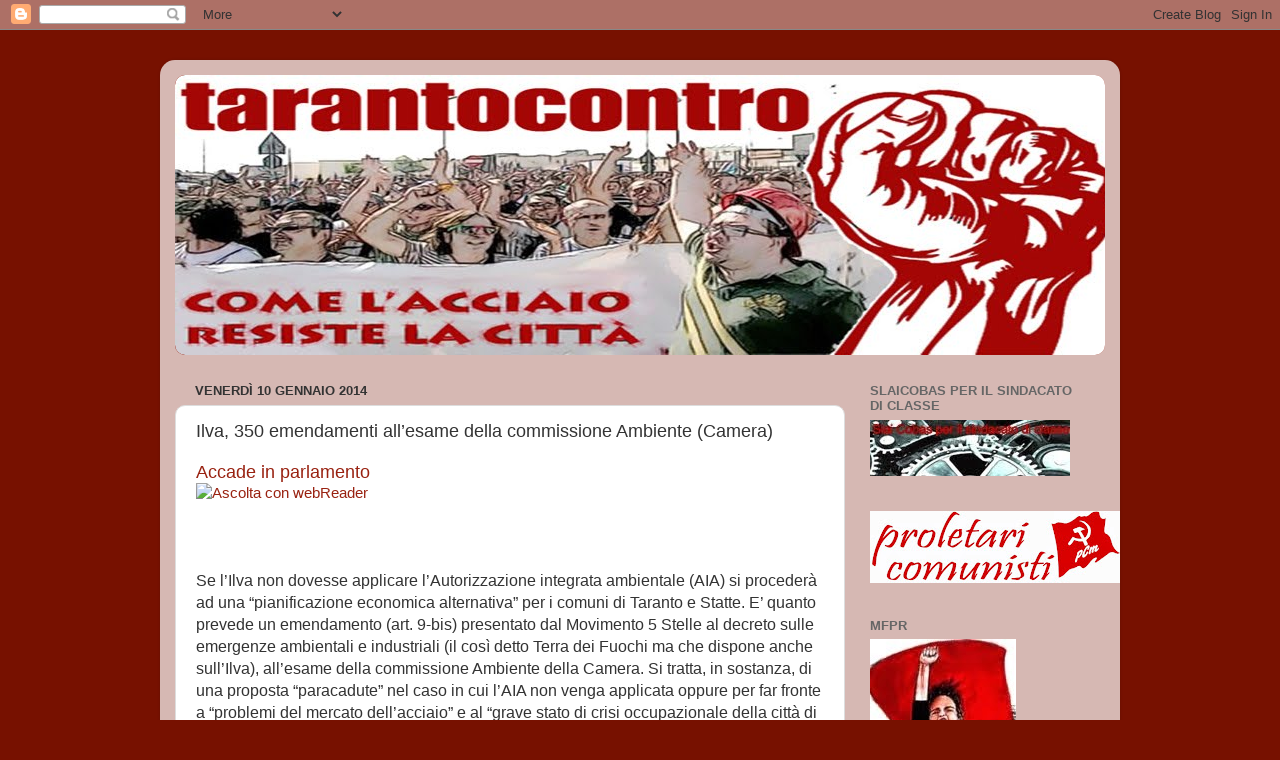

--- FILE ---
content_type: text/html; charset=UTF-8
request_url: https://tarantocontro.blogspot.com/2014/01/ilva-350-emendamenti-allesame-della.html
body_size: 17575
content:
<!DOCTYPE html>
<html class='v2' dir='ltr' lang='it'>
<head>
<link href='https://www.blogger.com/static/v1/widgets/335934321-css_bundle_v2.css' rel='stylesheet' type='text/css'/>
<meta content='width=1100' name='viewport'/>
<meta content='text/html; charset=UTF-8' http-equiv='Content-Type'/>
<meta content='blogger' name='generator'/>
<link href='https://tarantocontro.blogspot.com/favicon.ico' rel='icon' type='image/x-icon'/>
<link href='https://tarantocontro.blogspot.com/2014/01/ilva-350-emendamenti-allesame-della.html' rel='canonical'/>
<link rel="alternate" type="application/atom+xml" title="tarantocontro - Atom" href="https://tarantocontro.blogspot.com/feeds/posts/default" />
<link rel="alternate" type="application/rss+xml" title="tarantocontro - RSS" href="https://tarantocontro.blogspot.com/feeds/posts/default?alt=rss" />
<link rel="service.post" type="application/atom+xml" title="tarantocontro - Atom" href="https://www.blogger.com/feeds/7264116335301297877/posts/default" />

<link rel="alternate" type="application/atom+xml" title="tarantocontro - Atom" href="https://tarantocontro.blogspot.com/feeds/4686358063108776247/comments/default" />
<!--Can't find substitution for tag [blog.ieCssRetrofitLinks]-->
<link href='http://wr.readspeaker.com/m/wr/images/listen_it_it.gif' rel='image_src'/>
<meta content='https://tarantocontro.blogspot.com/2014/01/ilva-350-emendamenti-allesame-della.html' property='og:url'/>
<meta content='Ilva, 350 emendamenti all’esame della commissione Ambiente (Camera)' property='og:title'/>
<meta content=' Accade in parlamento            Se l’Ilva non dovesse applicare l’Autorizzazione integrata  ambientale (AIA) si procederà ad una “pianifica...' property='og:description'/>
<meta content='https://lh3.googleusercontent.com/blogger_img_proxy/AEn0k_s_yqCR4HO-b67BzgIWWm3_52pdqiv1pec-_ZDRxa1qs-XtjQm3fLow9ln1MTYJkwu8DJwk_u6rygM8yL_WS0vPBwUL0mtyxnPb-zuXnayUEYRvtoeWn1FG=w1200-h630-p-k-no-nu' property='og:image'/>
<title>tarantocontro: Ilva, 350 emendamenti all&#8217;esame della commissione Ambiente (Camera)</title>
<style id='page-skin-1' type='text/css'><!--
/*-----------------------------------------------
Blogger Template Style
Name:     Picture Window
Designer: Blogger
URL:      www.blogger.com
----------------------------------------------- */
/* Content
----------------------------------------------- */
body {
font: normal normal 15px Verdana, Geneva, sans-serif;
color: #333333;
background: #771100 none no-repeat scroll center center;
}
html body .region-inner {
min-width: 0;
max-width: 100%;
width: auto;
}
.content-outer {
font-size: 90%;
}
a:link {
text-decoration:none;
color: #992211;
}
a:visited {
text-decoration:none;
color: #771100;
}
a:hover {
text-decoration:underline;
color: #cc4411;
}
.content-outer {
background: transparent url(//www.blogblog.com/1kt/transparent/white80.png) repeat scroll top left;
-moz-border-radius: 15px;
-webkit-border-radius: 15px;
-goog-ms-border-radius: 15px;
border-radius: 15px;
-moz-box-shadow: 0 0 3px rgba(0, 0, 0, .15);
-webkit-box-shadow: 0 0 3px rgba(0, 0, 0, .15);
-goog-ms-box-shadow: 0 0 3px rgba(0, 0, 0, .15);
box-shadow: 0 0 3px rgba(0, 0, 0, .15);
margin: 30px auto;
}
.content-inner {
padding: 15px;
}
/* Header
----------------------------------------------- */
.header-outer {
background: #992211 url(//www.blogblog.com/1kt/transparent/header_gradient_shade.png) repeat-x scroll top left;
_background-image: none;
color: #ffffff;
-moz-border-radius: 10px;
-webkit-border-radius: 10px;
-goog-ms-border-radius: 10px;
border-radius: 10px;
}
.Header img, .Header #header-inner {
-moz-border-radius: 10px;
-webkit-border-radius: 10px;
-goog-ms-border-radius: 10px;
border-radius: 10px;
}
.header-inner .Header .titlewrapper,
.header-inner .Header .descriptionwrapper {
padding-left: 30px;
padding-right: 30px;
}
.Header h1 {
font: normal normal 36px Arial, Tahoma, Helvetica, FreeSans, sans-serif;
text-shadow: 1px 1px 3px rgba(0, 0, 0, 0.3);
}
.Header h1 a {
color: #ffffff;
}
.Header .description {
font-size: 130%;
}
/* Tabs
----------------------------------------------- */
.tabs-inner {
margin: .5em 0 0;
padding: 0;
}
.tabs-inner .section {
margin: 0;
}
.tabs-inner .widget ul {
padding: 0;
background: #f5f5f5 url(//www.blogblog.com/1kt/transparent/tabs_gradient_shade.png) repeat scroll bottom;
-moz-border-radius: 10px;
-webkit-border-radius: 10px;
-goog-ms-border-radius: 10px;
border-radius: 10px;
}
.tabs-inner .widget li {
border: none;
}
.tabs-inner .widget li a {
display: inline-block;
padding: .5em 1em;
margin-right: 0;
color: #992211;
font: normal normal 15px Arial, Tahoma, Helvetica, FreeSans, sans-serif;
-moz-border-radius: 0 0 0 0;
-webkit-border-top-left-radius: 0;
-webkit-border-top-right-radius: 0;
-goog-ms-border-radius: 0 0 0 0;
border-radius: 0 0 0 0;
background: transparent none no-repeat scroll top left;
border-right: 1px solid #cccccc;
}
.tabs-inner .widget li:first-child a {
padding-left: 1.25em;
-moz-border-radius-topleft: 10px;
-moz-border-radius-bottomleft: 10px;
-webkit-border-top-left-radius: 10px;
-webkit-border-bottom-left-radius: 10px;
-goog-ms-border-top-left-radius: 10px;
-goog-ms-border-bottom-left-radius: 10px;
border-top-left-radius: 10px;
border-bottom-left-radius: 10px;
}
.tabs-inner .widget li.selected a,
.tabs-inner .widget li a:hover {
position: relative;
z-index: 1;
background: #ffffff url(//www.blogblog.com/1kt/transparent/tabs_gradient_shade.png) repeat scroll bottom;
color: #000000;
-moz-box-shadow: 0 0 0 rgba(0, 0, 0, .15);
-webkit-box-shadow: 0 0 0 rgba(0, 0, 0, .15);
-goog-ms-box-shadow: 0 0 0 rgba(0, 0, 0, .15);
box-shadow: 0 0 0 rgba(0, 0, 0, .15);
}
/* Headings
----------------------------------------------- */
h2 {
font: bold normal 13px Arial, Tahoma, Helvetica, FreeSans, sans-serif;
text-transform: uppercase;
color: #666666;
margin: .5em 0;
}
/* Main
----------------------------------------------- */
.main-outer {
background: transparent none repeat scroll top center;
-moz-border-radius: 0 0 0 0;
-webkit-border-top-left-radius: 0;
-webkit-border-top-right-radius: 0;
-webkit-border-bottom-left-radius: 0;
-webkit-border-bottom-right-radius: 0;
-goog-ms-border-radius: 0 0 0 0;
border-radius: 0 0 0 0;
-moz-box-shadow: 0 0 0 rgba(0, 0, 0, .15);
-webkit-box-shadow: 0 0 0 rgba(0, 0, 0, .15);
-goog-ms-box-shadow: 0 0 0 rgba(0, 0, 0, .15);
box-shadow: 0 0 0 rgba(0, 0, 0, .15);
}
.main-inner {
padding: 15px 5px 20px;
}
.main-inner .column-center-inner {
padding: 0 0;
}
.main-inner .column-left-inner {
padding-left: 0;
}
.main-inner .column-right-inner {
padding-right: 0;
}
/* Posts
----------------------------------------------- */
h3.post-title {
margin: 0;
font: normal normal 18px Verdana, Geneva, sans-serif;
}
.comments h4 {
margin: 1em 0 0;
font: normal normal 18px Verdana, Geneva, sans-serif;
}
.date-header span {
color: #333333;
}
.post-outer {
background-color: #ffffff;
border: solid 1px #dddddd;
-moz-border-radius: 10px;
-webkit-border-radius: 10px;
border-radius: 10px;
-goog-ms-border-radius: 10px;
padding: 15px 20px;
margin: 0 -20px 20px;
}
.post-body {
line-height: 1.4;
font-size: 110%;
position: relative;
}
.post-header {
margin: 0 0 1.5em;
color: #999999;
line-height: 1.6;
}
.post-footer {
margin: .5em 0 0;
color: #999999;
line-height: 1.6;
}
#blog-pager {
font-size: 140%
}
#comments .comment-author {
padding-top: 1.5em;
border-top: dashed 1px #ccc;
border-top: dashed 1px rgba(128, 128, 128, .5);
background-position: 0 1.5em;
}
#comments .comment-author:first-child {
padding-top: 0;
border-top: none;
}
.avatar-image-container {
margin: .2em 0 0;
}
/* Comments
----------------------------------------------- */
.comments .comments-content .icon.blog-author {
background-repeat: no-repeat;
background-image: url([data-uri]);
}
.comments .comments-content .loadmore a {
border-top: 1px solid #cc4411;
border-bottom: 1px solid #cc4411;
}
.comments .continue {
border-top: 2px solid #cc4411;
}
/* Widgets
----------------------------------------------- */
.widget ul, .widget #ArchiveList ul.flat {
padding: 0;
list-style: none;
}
.widget ul li, .widget #ArchiveList ul.flat li {
border-top: dashed 1px #ccc;
border-top: dashed 1px rgba(128, 128, 128, .5);
}
.widget ul li:first-child, .widget #ArchiveList ul.flat li:first-child {
border-top: none;
}
.widget .post-body ul {
list-style: disc;
}
.widget .post-body ul li {
border: none;
}
/* Footer
----------------------------------------------- */
.footer-outer {
color:#eeeeee;
background: transparent url(https://resources.blogblog.com/blogblog/data/1kt/transparent/black50.png) repeat scroll top left;
-moz-border-radius: 10px 10px 10px 10px;
-webkit-border-top-left-radius: 10px;
-webkit-border-top-right-radius: 10px;
-webkit-border-bottom-left-radius: 10px;
-webkit-border-bottom-right-radius: 10px;
-goog-ms-border-radius: 10px 10px 10px 10px;
border-radius: 10px 10px 10px 10px;
-moz-box-shadow: 0 0 0 rgba(0, 0, 0, .15);
-webkit-box-shadow: 0 0 0 rgba(0, 0, 0, .15);
-goog-ms-box-shadow: 0 0 0 rgba(0, 0, 0, .15);
box-shadow: 0 0 0 rgba(0, 0, 0, .15);
}
.footer-inner {
padding: 10px 5px 20px;
}
.footer-outer a {
color: #ffffdd;
}
.footer-outer a:visited {
color: #cccc99;
}
.footer-outer a:hover {
color: #ffffff;
}
.footer-outer .widget h2 {
color: #bbbbbb;
}
/* Mobile
----------------------------------------------- */
html body.mobile {
height: auto;
}
html body.mobile {
min-height: 480px;
background-size: 100% auto;
}
.mobile .body-fauxcolumn-outer {
background: transparent none repeat scroll top left;
}
html .mobile .mobile-date-outer, html .mobile .blog-pager {
border-bottom: none;
background: transparent none repeat scroll top center;
margin-bottom: 10px;
}
.mobile .date-outer {
background: transparent none repeat scroll top center;
}
.mobile .header-outer, .mobile .main-outer,
.mobile .post-outer, .mobile .footer-outer {
-moz-border-radius: 0;
-webkit-border-radius: 0;
-goog-ms-border-radius: 0;
border-radius: 0;
}
.mobile .content-outer,
.mobile .main-outer,
.mobile .post-outer {
background: inherit;
border: none;
}
.mobile .content-outer {
font-size: 100%;
}
.mobile-link-button {
background-color: #992211;
}
.mobile-link-button a:link, .mobile-link-button a:visited {
color: #ffffff;
}
.mobile-index-contents {
color: #333333;
}
.mobile .tabs-inner .PageList .widget-content {
background: #ffffff url(//www.blogblog.com/1kt/transparent/tabs_gradient_shade.png) repeat scroll bottom;
color: #000000;
}
.mobile .tabs-inner .PageList .widget-content .pagelist-arrow {
border-left: 1px solid #cccccc;
}

--></style>
<style id='template-skin-1' type='text/css'><!--
body {
min-width: 960px;
}
.content-outer, .content-fauxcolumn-outer, .region-inner {
min-width: 960px;
max-width: 960px;
_width: 960px;
}
.main-inner .columns {
padding-left: 0px;
padding-right: 260px;
}
.main-inner .fauxcolumn-center-outer {
left: 0px;
right: 260px;
/* IE6 does not respect left and right together */
_width: expression(this.parentNode.offsetWidth -
parseInt("0px") -
parseInt("260px") + 'px');
}
.main-inner .fauxcolumn-left-outer {
width: 0px;
}
.main-inner .fauxcolumn-right-outer {
width: 260px;
}
.main-inner .column-left-outer {
width: 0px;
right: 100%;
margin-left: -0px;
}
.main-inner .column-right-outer {
width: 260px;
margin-right: -260px;
}
#layout {
min-width: 0;
}
#layout .content-outer {
min-width: 0;
width: 800px;
}
#layout .region-inner {
min-width: 0;
width: auto;
}
body#layout div.add_widget {
padding: 8px;
}
body#layout div.add_widget a {
margin-left: 32px;
}
--></style>
<link href='https://www.blogger.com/dyn-css/authorization.css?targetBlogID=7264116335301297877&amp;zx=2224b765-d881-42ac-a860-a374d180e5f3' media='none' onload='if(media!=&#39;all&#39;)media=&#39;all&#39;' rel='stylesheet'/><noscript><link href='https://www.blogger.com/dyn-css/authorization.css?targetBlogID=7264116335301297877&amp;zx=2224b765-d881-42ac-a860-a374d180e5f3' rel='stylesheet'/></noscript>
<meta name='google-adsense-platform-account' content='ca-host-pub-1556223355139109'/>
<meta name='google-adsense-platform-domain' content='blogspot.com'/>

</head>
<body class='loading variant-shade'>
<div class='navbar section' id='navbar' name='Navbar'><div class='widget Navbar' data-version='1' id='Navbar1'><script type="text/javascript">
    function setAttributeOnload(object, attribute, val) {
      if(window.addEventListener) {
        window.addEventListener('load',
          function(){ object[attribute] = val; }, false);
      } else {
        window.attachEvent('onload', function(){ object[attribute] = val; });
      }
    }
  </script>
<div id="navbar-iframe-container"></div>
<script type="text/javascript" src="https://apis.google.com/js/platform.js"></script>
<script type="text/javascript">
      gapi.load("gapi.iframes:gapi.iframes.style.bubble", function() {
        if (gapi.iframes && gapi.iframes.getContext) {
          gapi.iframes.getContext().openChild({
              url: 'https://www.blogger.com/navbar/7264116335301297877?po\x3d4686358063108776247\x26origin\x3dhttps://tarantocontro.blogspot.com',
              where: document.getElementById("navbar-iframe-container"),
              id: "navbar-iframe"
          });
        }
      });
    </script><script type="text/javascript">
(function() {
var script = document.createElement('script');
script.type = 'text/javascript';
script.src = '//pagead2.googlesyndication.com/pagead/js/google_top_exp.js';
var head = document.getElementsByTagName('head')[0];
if (head) {
head.appendChild(script);
}})();
</script>
</div></div>
<div class='body-fauxcolumns'>
<div class='fauxcolumn-outer body-fauxcolumn-outer'>
<div class='cap-top'>
<div class='cap-left'></div>
<div class='cap-right'></div>
</div>
<div class='fauxborder-left'>
<div class='fauxborder-right'></div>
<div class='fauxcolumn-inner'>
</div>
</div>
<div class='cap-bottom'>
<div class='cap-left'></div>
<div class='cap-right'></div>
</div>
</div>
</div>
<div class='content'>
<div class='content-fauxcolumns'>
<div class='fauxcolumn-outer content-fauxcolumn-outer'>
<div class='cap-top'>
<div class='cap-left'></div>
<div class='cap-right'></div>
</div>
<div class='fauxborder-left'>
<div class='fauxborder-right'></div>
<div class='fauxcolumn-inner'>
</div>
</div>
<div class='cap-bottom'>
<div class='cap-left'></div>
<div class='cap-right'></div>
</div>
</div>
</div>
<div class='content-outer'>
<div class='content-cap-top cap-top'>
<div class='cap-left'></div>
<div class='cap-right'></div>
</div>
<div class='fauxborder-left content-fauxborder-left'>
<div class='fauxborder-right content-fauxborder-right'></div>
<div class='content-inner'>
<header>
<div class='header-outer'>
<div class='header-cap-top cap-top'>
<div class='cap-left'></div>
<div class='cap-right'></div>
</div>
<div class='fauxborder-left header-fauxborder-left'>
<div class='fauxborder-right header-fauxborder-right'></div>
<div class='region-inner header-inner'>
<div class='header section' id='header' name='Intestazione'><div class='widget Header' data-version='1' id='Header1'>
<div id='header-inner'>
<a href='https://tarantocontro.blogspot.com/' style='display: block'>
<img alt='tarantocontro' height='280px; ' id='Header1_headerimg' src='https://blogger.googleusercontent.com/img/b/R29vZ2xl/AVvXsEgjpbKFELtrtrN69k7JSYI0v7Zr_Bb8La6B4-pmGI2frXemHzwmxAigFaQvIAXsqRQ-1fDT63kwiSZPNpag8NHSb6WKcXz7cD_fUphZP8E07CL1R1o0Hu9eq8rXsEmo-SpHbPkjOdkhN0WF/s940/logo940.jpg' style='display: block' width='940px; '/>
</a>
</div>
</div></div>
</div>
</div>
<div class='header-cap-bottom cap-bottom'>
<div class='cap-left'></div>
<div class='cap-right'></div>
</div>
</div>
</header>
<div class='tabs-outer'>
<div class='tabs-cap-top cap-top'>
<div class='cap-left'></div>
<div class='cap-right'></div>
</div>
<div class='fauxborder-left tabs-fauxborder-left'>
<div class='fauxborder-right tabs-fauxborder-right'></div>
<div class='region-inner tabs-inner'>
<div class='tabs no-items section' id='crosscol' name='Multi-colonne'></div>
<div class='tabs no-items section' id='crosscol-overflow' name='Cross-Column 2'></div>
</div>
</div>
<div class='tabs-cap-bottom cap-bottom'>
<div class='cap-left'></div>
<div class='cap-right'></div>
</div>
</div>
<div class='main-outer'>
<div class='main-cap-top cap-top'>
<div class='cap-left'></div>
<div class='cap-right'></div>
</div>
<div class='fauxborder-left main-fauxborder-left'>
<div class='fauxborder-right main-fauxborder-right'></div>
<div class='region-inner main-inner'>
<div class='columns fauxcolumns'>
<div class='fauxcolumn-outer fauxcolumn-center-outer'>
<div class='cap-top'>
<div class='cap-left'></div>
<div class='cap-right'></div>
</div>
<div class='fauxborder-left'>
<div class='fauxborder-right'></div>
<div class='fauxcolumn-inner'>
</div>
</div>
<div class='cap-bottom'>
<div class='cap-left'></div>
<div class='cap-right'></div>
</div>
</div>
<div class='fauxcolumn-outer fauxcolumn-left-outer'>
<div class='cap-top'>
<div class='cap-left'></div>
<div class='cap-right'></div>
</div>
<div class='fauxborder-left'>
<div class='fauxborder-right'></div>
<div class='fauxcolumn-inner'>
</div>
</div>
<div class='cap-bottom'>
<div class='cap-left'></div>
<div class='cap-right'></div>
</div>
</div>
<div class='fauxcolumn-outer fauxcolumn-right-outer'>
<div class='cap-top'>
<div class='cap-left'></div>
<div class='cap-right'></div>
</div>
<div class='fauxborder-left'>
<div class='fauxborder-right'></div>
<div class='fauxcolumn-inner'>
</div>
</div>
<div class='cap-bottom'>
<div class='cap-left'></div>
<div class='cap-right'></div>
</div>
</div>
<!-- corrects IE6 width calculation -->
<div class='columns-inner'>
<div class='column-center-outer'>
<div class='column-center-inner'>
<div class='main section' id='main' name='Principale'><div class='widget Blog' data-version='1' id='Blog1'>
<div class='blog-posts hfeed'>

          <div class="date-outer">
        
<h2 class='date-header'><span>venerdì 10 gennaio 2014</span></h2>

          <div class="date-posts">
        
<div class='post-outer'>
<div class='post hentry uncustomized-post-template' itemprop='blogPost' itemscope='itemscope' itemtype='http://schema.org/BlogPosting'>
<meta content='http://wr.readspeaker.com/m/wr/images/listen_it_it.gif' itemprop='image_url'/>
<meta content='7264116335301297877' itemprop='blogId'/>
<meta content='4686358063108776247' itemprop='postId'/>
<a name='4686358063108776247'></a>
<h3 class='post-title entry-title' itemprop='name'>
Ilva, 350 emendamenti all&#8217;esame della commissione Ambiente (Camera)
</h3>
<div class='post-header'>
<div class='post-header-line-1'></div>
</div>
<div class='post-body entry-content' id='post-body-4686358063108776247' itemprop='description articleBody'>
<h3 class="post-title entry-title" itemprop="name">
<a href="http://comitatopertaranto.blogspot.it/2014/01/accade-in-parlamento.html">Accade in parlamento</a>
</h3>
<a href="http://wr.readspeaker.com/a/webreader/webreader.php?cid=q0je96tytpb0qii1ik0491h9hsteidpy&amp;t=blogger&amp;url=http%3A//comitatopertaranto.blogspot.it/2014/01/accade-in-parlamento.html&amp;title=-Accade-in-parlamento-"><img alt="Ascolta con webReader" src="https://lh3.googleusercontent.com/blogger_img_proxy/AEn0k_s_yqCR4HO-b67BzgIWWm3_52pdqiv1pec-_ZDRxa1qs-XtjQm3fLow9ln1MTYJkwu8DJwk_u6rygM8yL_WS0vPBwUL0mtyxnPb-zuXnayUEYRvtoeWn1FG=s0-d" style="border-style: none;"></a><div id="WR_277">
 </div>
<div class="post-header">

</div>
<div class="post-body entry-content" id="post-body-7643677425948444720" itemprop="description articleBody">
<br />
<br />
Se l&#8217;Ilva non dovesse applicare l&#8217;Autorizzazione integrata 
ambientale (AIA) si procederà ad una &#8220;pianificazione economica 
alternativa&#8221; per i comuni di Taranto e Statte. E&#8217; quanto prevede un 
emendamento (art. 9-bis) presentato dal Movimento 5 Stelle al decreto 
sulle emergenze ambientali e industriali (il così detto Terra dei Fuochi
 ma che dispone anche sull&#8217;Ilva), all&#8217;esame della commissione Ambiente 
della Camera. Si tratta, in sostanza, di una proposta &#8220;paracadute&#8221; nel 
caso in cui l&#8217;AIA non venga applicata oppure per far fronte a &#8220;problemi 
del mercato dell&#8217;acciaio&#8221; e al &#8220;grave stato di crisi occupazionale della
 città di Taranto e Statte&#8221;.
<br />
<div dir="ltr">
In questo caso, il ministero dello Sviluppo economico 
convoca a Taranto &#8211; entro 60 giorni dalla conversione dal decreto &#8211; una 
&#8220;procedura di consultazione e confronto delle proposte di riconversione e
 riqualificazione nell&#8217;area di crisi industriale complessa di Taranto&#8221; 
della durata di 24 mesi. Obiettivo della consultazione sarà definire una
 proposta di pianificazione economica alternativa, nel pieno rispetto 
ambientale e della salute delle popolazioni. Infine, oltre alla 
pubblicazione on-line dei documenti, si dovranno indire nell&#8217;arco dei 24
 mesi dei referendum di consultazione popolare senza quorum, nei Comuni 
di Taranto e Statte.</div>
<div dir="ltr">
Ma nei 350 emendamenti presentati al testo, ce ne sono 
anche altri riguardanti l&#8217;Ilva. Come l&#8217;esenzione dal ticket sanitario 
per almeno 5 anni per gli abitanti di Taranto e Statte (richiesto dal 
Comitato &#8220;Cittadini Liberi e Pensanti&#8221; nell&#8217;audizione in commissione 
Ambiente alla Camera martedì scorso), l&#8217;esenzione dal pagamento dell&#8217;Imu
 sulla prima casa per tre anni per i cittadini residenti in determinati 
quartieri di Taranto e a Statte (le compensazioni toccano anche rifiuti,
 acqua ed energia). Ma tra le proposte di modifica al decreto ci sono 
anche quelle che prevedono il ritorno della figura del Garante e il 
possibile riesame dell&#8217;AIA in base alla Valutazione del danno sanitario.</div>
Infine, sia per Taranto e Statte che per la Terra dei Fuochi, sono 
stati presentati emendamenti per l&#8217;integrazione allo studio Sentieri 
dell&#8217;Istituto superiore di Sanità per le aree inquinate, messa in 
sicurezza d&#8217;urgenza dei terreni e bonifica ambientale dei siti, tecniche
 di telerilevamento, maggiore attenzione alle falde d&#8217;acqua 
eventualmente contaminate, analisi chimiche, mappatura e costituzione di
 una banca dati dei terreni agricoli &#8220;sani&#8221;, utilizzo delle forze 
dell&#8217;ordine a presidio del territorio. Ma gli emendamenti, una volta 
approvati dalla commissione Ambiente, dovranno passare dalle forche 
caudine della Camera e del Senato. Il che non lascia adito a grandi 
speranze. <a href="http://www.inchiostroverde.it/news/ilva-350-emendamenti-allesame-della-commissione-ambiente-camera.html" target="_blank">(inchiostroverde)</a>

</div>
<span class="post-author vcard">
Pubblicato da
<span class="fn" itemprop="author" itemscope="itemscope" itemtype="http://schema.org/Person">

<a class="g-profile" data-gapiattached="true" data-gapiscan="true" data-onload="true" href="//www.blogger.com/profile/10953118884106564998" rel="author" title="author profile">
<span itemprop="name">coxta</span>
</a>
</span>
</span>
<span class="post-timestamp">
a

<a class="timestamp-link" href="http://comitatopertaranto.blogspot.it/2014/01/accade-in-parlamento.html" rel="bookmark" title="permanent link"><abbr class="published" itemprop="datePublished" title="2014-01-09T11:40:00+01:00">11:40</abbr></a>
</span>
<span class="post-comment-link">
<a class="comment-link" href="//www.blogger.com/comment.g?blogID=876557893024778644&amp;postID=7643677425948444720&amp;isPopup=true">
Nessun commento:
    </a>
</span>
<span class="post-icons">
<span class="item-action">
<a href="//www.blogger.com/email-post.g?blogID=876557893024778644&amp;postID=7643677425948444720" title="Post per email">
<img alt="" class="icon-action" height="13" src="//img1.blogblog.com/img/icon18_email.gif" width="18">
</a>
</span>

</span>
<span class="post-backlinks post-comment-link">
<a class="comment-link" href="http://comitatopertaranto.blogspot.it/2014/01/accade-in-parlamento.html#links">Link a questo po</a></span>
<div style='clear: both;'></div>
</div>
<div class='post-footer'>
<div class='post-footer-line post-footer-line-1'>
<span class='post-author vcard'>
Pubblicato da
<span class='fn' itemprop='author' itemscope='itemscope' itemtype='http://schema.org/Person'>
<meta content='https://www.blogger.com/profile/15185714011662246918' itemprop='url'/>
<a class='g-profile' href='https://www.blogger.com/profile/15185714011662246918' rel='author' title='author profile'>
<span itemprop='name'>tarantocontro</span>
</a>
</span>
</span>
<span class='post-timestamp'>
alle
<meta content='https://tarantocontro.blogspot.com/2014/01/ilva-350-emendamenti-allesame-della.html' itemprop='url'/>
<a class='timestamp-link' href='https://tarantocontro.blogspot.com/2014/01/ilva-350-emendamenti-allesame-della.html' rel='bookmark' title='permanent link'><abbr class='published' itemprop='datePublished' title='2014-01-10T16:40:00+01:00'>16:40</abbr></a>
</span>
<span class='post-comment-link'>
</span>
<span class='post-icons'>
<span class='item-control blog-admin pid-589771148'>
<a href='https://www.blogger.com/post-edit.g?blogID=7264116335301297877&postID=4686358063108776247&from=pencil' title='Modifica post'>
<img alt='' class='icon-action' height='18' src='https://resources.blogblog.com/img/icon18_edit_allbkg.gif' width='18'/>
</a>
</span>
</span>
<div class='post-share-buttons goog-inline-block'>
<a class='goog-inline-block share-button sb-email' href='https://www.blogger.com/share-post.g?blogID=7264116335301297877&postID=4686358063108776247&target=email' target='_blank' title='Invia tramite email'><span class='share-button-link-text'>Invia tramite email</span></a><a class='goog-inline-block share-button sb-blog' href='https://www.blogger.com/share-post.g?blogID=7264116335301297877&postID=4686358063108776247&target=blog' onclick='window.open(this.href, "_blank", "height=270,width=475"); return false;' target='_blank' title='Postalo sul blog'><span class='share-button-link-text'>Postalo sul blog</span></a><a class='goog-inline-block share-button sb-twitter' href='https://www.blogger.com/share-post.g?blogID=7264116335301297877&postID=4686358063108776247&target=twitter' target='_blank' title='Condividi su X'><span class='share-button-link-text'>Condividi su X</span></a><a class='goog-inline-block share-button sb-facebook' href='https://www.blogger.com/share-post.g?blogID=7264116335301297877&postID=4686358063108776247&target=facebook' onclick='window.open(this.href, "_blank", "height=430,width=640"); return false;' target='_blank' title='Condividi su Facebook'><span class='share-button-link-text'>Condividi su Facebook</span></a><a class='goog-inline-block share-button sb-pinterest' href='https://www.blogger.com/share-post.g?blogID=7264116335301297877&postID=4686358063108776247&target=pinterest' target='_blank' title='Condividi su Pinterest'><span class='share-button-link-text'>Condividi su Pinterest</span></a>
</div>
</div>
<div class='post-footer-line post-footer-line-2'>
<span class='post-labels'>
</span>
</div>
<div class='post-footer-line post-footer-line-3'>
<span class='post-location'>
</span>
</div>
</div>
</div>
<div class='comments' id='comments'>
<a name='comments'></a>
<h4>Nessun commento:</h4>
<div id='Blog1_comments-block-wrapper'>
<dl class='avatar-comment-indent' id='comments-block'>
</dl>
</div>
<p class='comment-footer'>
<div class='comment-form'>
<a name='comment-form'></a>
<h4 id='comment-post-message'>Posta un commento</h4>
<p>
</p>
<a href='https://www.blogger.com/comment/frame/7264116335301297877?po=4686358063108776247&hl=it&saa=85391&origin=https://tarantocontro.blogspot.com' id='comment-editor-src'></a>
<iframe allowtransparency='true' class='blogger-iframe-colorize blogger-comment-from-post' frameborder='0' height='410px' id='comment-editor' name='comment-editor' src='' width='100%'></iframe>
<script src='https://www.blogger.com/static/v1/jsbin/2830521187-comment_from_post_iframe.js' type='text/javascript'></script>
<script type='text/javascript'>
      BLOG_CMT_createIframe('https://www.blogger.com/rpc_relay.html');
    </script>
</div>
</p>
</div>
</div>

        </div></div>
      
</div>
<div class='blog-pager' id='blog-pager'>
<span id='blog-pager-newer-link'>
<a class='blog-pager-newer-link' href='https://tarantocontro.blogspot.com/2014/01/taranto-le-navi-con-gas-chimici.html' id='Blog1_blog-pager-newer-link' title='Post più recente'>Post più recente</a>
</span>
<span id='blog-pager-older-link'>
<a class='blog-pager-older-link' href='https://tarantocontro.blogspot.com/2014/01/ilva-stiamo-ancora-al-gioco-dei-soldi.html' id='Blog1_blog-pager-older-link' title='Post più vecchio'>Post più vecchio</a>
</span>
<a class='home-link' href='https://tarantocontro.blogspot.com/'>Home page</a>
</div>
<div class='clear'></div>
<div class='post-feeds'>
<div class='feed-links'>
Iscriviti a:
<a class='feed-link' href='https://tarantocontro.blogspot.com/feeds/4686358063108776247/comments/default' target='_blank' type='application/atom+xml'>Commenti sul post (Atom)</a>
</div>
</div>
</div></div>
</div>
</div>
<div class='column-left-outer'>
<div class='column-left-inner'>
<aside>
</aside>
</div>
</div>
<div class='column-right-outer'>
<div class='column-right-inner'>
<aside>
<div class='sidebar section' id='sidebar-right-1'><div class='widget Image' data-version='1' id='Image6'>
<h2>SlaiCOBAS per il Sindacato di Classe</h2>
<div class='widget-content'>
<a href='http://cobasperilsindacatodiclasse.blogspot.it/'>
<img alt='SlaiCOBAS per il Sindacato di Classe' height='56' id='Image6_img' src='https://blogger.googleusercontent.com/img/b/R29vZ2xl/AVvXsEjYg5jXdDdPXMybHxC-yLhEKuDYIoQjwv4xFlFxvrVRK2cAnIX_AG8tuEPIZX-AMRNaeTaT4HZnbnr1cSk0qK1FqC_QWiEwoS_hTkgHtTqbjn0HrqNdxLpszm7Xz0Jnu2CLXdmc6UQ4pWw6/s1600/CSCSm.jpg' width='200'/>
</a>
<br/>
</div>
<div class='clear'></div>
</div><div class='widget Image' data-version='1' id='Image4'>
<div class='widget-content'>
<a href='http://www.proletaricomunisti.blogspot.it/'>
<img alt='' height='72' id='Image4_img' src='https://blogger.googleusercontent.com/img/b/R29vZ2xl/AVvXsEhuZz4-mxNXdIy-qReB9Z6hxa4kkQfz60nPnh-1wvCpJHGQsnqUaSI_HniJv7Fxsrs21pmjzIhyphenhyphenb-ngMzOJ58Rd4WLhuha_tCqk9l_IFGTnisGkkVijNh75kXYF1oSMiYaf96rdKj0UOuIS/s250/logoblog.jpg' width='250'/>
</a>
<br/>
</div>
<div class='clear'></div>
</div><div class='widget Image' data-version='1' id='Image2'>
<h2>MFPR</h2>
<div class='widget-content'>
<a href='http://femminismorivoluzionario.blogspot.com/'>
<img alt='MFPR' height='199' id='Image2_img' src='https://blogger.googleusercontent.com/img/b/R29vZ2xl/AVvXsEiXhbO8zGU_4bs__40vjo8So9XLFA_-mCEI4UDLqiUTqXEreJD1iyh_uaV7RSC44fp67I_Oo6VWtmexDBPa4Yfh5EeufFEIOqGL55Py0-T2GCWBplpwsNfeX1xmzNv3hmiseNU4P97i5XPY/s1600/Logomfpr.jpg' width='146'/>
</a>
<br/>
</div>
<div class='clear'></div>
</div><div class='widget BlogArchive' data-version='1' id='BlogArchive1'>
<h2>Archivio blog</h2>
<div class='widget-content'>
<div id='ArchiveList'>
<div id='BlogArchive1_ArchiveList'>
<ul class='hierarchy'>
<li class='archivedate collapsed'>
<a class='toggle' href='javascript:void(0)'>
<span class='zippy'>

        &#9658;&#160;
      
</span>
</a>
<a class='post-count-link' href='https://tarantocontro.blogspot.com/2026/'>
2026
</a>
<span class='post-count' dir='ltr'>(43)</span>
<ul class='hierarchy'>
<li class='archivedate collapsed'>
<a class='toggle' href='javascript:void(0)'>
<span class='zippy'>

        &#9658;&#160;
      
</span>
</a>
<a class='post-count-link' href='https://tarantocontro.blogspot.com/2026/01/'>
gennaio
</a>
<span class='post-count' dir='ltr'>(43)</span>
</li>
</ul>
</li>
</ul>
<ul class='hierarchy'>
<li class='archivedate collapsed'>
<a class='toggle' href='javascript:void(0)'>
<span class='zippy'>

        &#9658;&#160;
      
</span>
</a>
<a class='post-count-link' href='https://tarantocontro.blogspot.com/2025/'>
2025
</a>
<span class='post-count' dir='ltr'>(607)</span>
<ul class='hierarchy'>
<li class='archivedate collapsed'>
<a class='toggle' href='javascript:void(0)'>
<span class='zippy'>

        &#9658;&#160;
      
</span>
</a>
<a class='post-count-link' href='https://tarantocontro.blogspot.com/2025/12/'>
dicembre
</a>
<span class='post-count' dir='ltr'>(45)</span>
</li>
</ul>
<ul class='hierarchy'>
<li class='archivedate collapsed'>
<a class='toggle' href='javascript:void(0)'>
<span class='zippy'>

        &#9658;&#160;
      
</span>
</a>
<a class='post-count-link' href='https://tarantocontro.blogspot.com/2025/11/'>
novembre
</a>
<span class='post-count' dir='ltr'>(66)</span>
</li>
</ul>
<ul class='hierarchy'>
<li class='archivedate collapsed'>
<a class='toggle' href='javascript:void(0)'>
<span class='zippy'>

        &#9658;&#160;
      
</span>
</a>
<a class='post-count-link' href='https://tarantocontro.blogspot.com/2025/10/'>
ottobre
</a>
<span class='post-count' dir='ltr'>(74)</span>
</li>
</ul>
<ul class='hierarchy'>
<li class='archivedate collapsed'>
<a class='toggle' href='javascript:void(0)'>
<span class='zippy'>

        &#9658;&#160;
      
</span>
</a>
<a class='post-count-link' href='https://tarantocontro.blogspot.com/2025/09/'>
settembre
</a>
<span class='post-count' dir='ltr'>(41)</span>
</li>
</ul>
<ul class='hierarchy'>
<li class='archivedate collapsed'>
<a class='toggle' href='javascript:void(0)'>
<span class='zippy'>

        &#9658;&#160;
      
</span>
</a>
<a class='post-count-link' href='https://tarantocontro.blogspot.com/2025/08/'>
agosto
</a>
<span class='post-count' dir='ltr'>(50)</span>
</li>
</ul>
<ul class='hierarchy'>
<li class='archivedate collapsed'>
<a class='toggle' href='javascript:void(0)'>
<span class='zippy'>

        &#9658;&#160;
      
</span>
</a>
<a class='post-count-link' href='https://tarantocontro.blogspot.com/2025/07/'>
luglio
</a>
<span class='post-count' dir='ltr'>(63)</span>
</li>
</ul>
<ul class='hierarchy'>
<li class='archivedate collapsed'>
<a class='toggle' href='javascript:void(0)'>
<span class='zippy'>

        &#9658;&#160;
      
</span>
</a>
<a class='post-count-link' href='https://tarantocontro.blogspot.com/2025/06/'>
giugno
</a>
<span class='post-count' dir='ltr'>(45)</span>
</li>
</ul>
<ul class='hierarchy'>
<li class='archivedate collapsed'>
<a class='toggle' href='javascript:void(0)'>
<span class='zippy'>

        &#9658;&#160;
      
</span>
</a>
<a class='post-count-link' href='https://tarantocontro.blogspot.com/2025/05/'>
maggio
</a>
<span class='post-count' dir='ltr'>(61)</span>
</li>
</ul>
<ul class='hierarchy'>
<li class='archivedate collapsed'>
<a class='toggle' href='javascript:void(0)'>
<span class='zippy'>

        &#9658;&#160;
      
</span>
</a>
<a class='post-count-link' href='https://tarantocontro.blogspot.com/2025/04/'>
aprile
</a>
<span class='post-count' dir='ltr'>(42)</span>
</li>
</ul>
<ul class='hierarchy'>
<li class='archivedate collapsed'>
<a class='toggle' href='javascript:void(0)'>
<span class='zippy'>

        &#9658;&#160;
      
</span>
</a>
<a class='post-count-link' href='https://tarantocontro.blogspot.com/2025/03/'>
marzo
</a>
<span class='post-count' dir='ltr'>(45)</span>
</li>
</ul>
<ul class='hierarchy'>
<li class='archivedate collapsed'>
<a class='toggle' href='javascript:void(0)'>
<span class='zippy'>

        &#9658;&#160;
      
</span>
</a>
<a class='post-count-link' href='https://tarantocontro.blogspot.com/2025/02/'>
febbraio
</a>
<span class='post-count' dir='ltr'>(43)</span>
</li>
</ul>
<ul class='hierarchy'>
<li class='archivedate collapsed'>
<a class='toggle' href='javascript:void(0)'>
<span class='zippy'>

        &#9658;&#160;
      
</span>
</a>
<a class='post-count-link' href='https://tarantocontro.blogspot.com/2025/01/'>
gennaio
</a>
<span class='post-count' dir='ltr'>(32)</span>
</li>
</ul>
</li>
</ul>
<ul class='hierarchy'>
<li class='archivedate collapsed'>
<a class='toggle' href='javascript:void(0)'>
<span class='zippy'>

        &#9658;&#160;
      
</span>
</a>
<a class='post-count-link' href='https://tarantocontro.blogspot.com/2024/'>
2024
</a>
<span class='post-count' dir='ltr'>(453)</span>
<ul class='hierarchy'>
<li class='archivedate collapsed'>
<a class='toggle' href='javascript:void(0)'>
<span class='zippy'>

        &#9658;&#160;
      
</span>
</a>
<a class='post-count-link' href='https://tarantocontro.blogspot.com/2024/12/'>
dicembre
</a>
<span class='post-count' dir='ltr'>(23)</span>
</li>
</ul>
<ul class='hierarchy'>
<li class='archivedate collapsed'>
<a class='toggle' href='javascript:void(0)'>
<span class='zippy'>

        &#9658;&#160;
      
</span>
</a>
<a class='post-count-link' href='https://tarantocontro.blogspot.com/2024/11/'>
novembre
</a>
<span class='post-count' dir='ltr'>(44)</span>
</li>
</ul>
<ul class='hierarchy'>
<li class='archivedate collapsed'>
<a class='toggle' href='javascript:void(0)'>
<span class='zippy'>

        &#9658;&#160;
      
</span>
</a>
<a class='post-count-link' href='https://tarantocontro.blogspot.com/2024/10/'>
ottobre
</a>
<span class='post-count' dir='ltr'>(30)</span>
</li>
</ul>
<ul class='hierarchy'>
<li class='archivedate collapsed'>
<a class='toggle' href='javascript:void(0)'>
<span class='zippy'>

        &#9658;&#160;
      
</span>
</a>
<a class='post-count-link' href='https://tarantocontro.blogspot.com/2024/09/'>
settembre
</a>
<span class='post-count' dir='ltr'>(37)</span>
</li>
</ul>
<ul class='hierarchy'>
<li class='archivedate collapsed'>
<a class='toggle' href='javascript:void(0)'>
<span class='zippy'>

        &#9658;&#160;
      
</span>
</a>
<a class='post-count-link' href='https://tarantocontro.blogspot.com/2024/08/'>
agosto
</a>
<span class='post-count' dir='ltr'>(12)</span>
</li>
</ul>
<ul class='hierarchy'>
<li class='archivedate collapsed'>
<a class='toggle' href='javascript:void(0)'>
<span class='zippy'>

        &#9658;&#160;
      
</span>
</a>
<a class='post-count-link' href='https://tarantocontro.blogspot.com/2024/07/'>
luglio
</a>
<span class='post-count' dir='ltr'>(40)</span>
</li>
</ul>
<ul class='hierarchy'>
<li class='archivedate collapsed'>
<a class='toggle' href='javascript:void(0)'>
<span class='zippy'>

        &#9658;&#160;
      
</span>
</a>
<a class='post-count-link' href='https://tarantocontro.blogspot.com/2024/06/'>
giugno
</a>
<span class='post-count' dir='ltr'>(47)</span>
</li>
</ul>
<ul class='hierarchy'>
<li class='archivedate collapsed'>
<a class='toggle' href='javascript:void(0)'>
<span class='zippy'>

        &#9658;&#160;
      
</span>
</a>
<a class='post-count-link' href='https://tarantocontro.blogspot.com/2024/05/'>
maggio
</a>
<span class='post-count' dir='ltr'>(54)</span>
</li>
</ul>
<ul class='hierarchy'>
<li class='archivedate collapsed'>
<a class='toggle' href='javascript:void(0)'>
<span class='zippy'>

        &#9658;&#160;
      
</span>
</a>
<a class='post-count-link' href='https://tarantocontro.blogspot.com/2024/04/'>
aprile
</a>
<span class='post-count' dir='ltr'>(51)</span>
</li>
</ul>
<ul class='hierarchy'>
<li class='archivedate collapsed'>
<a class='toggle' href='javascript:void(0)'>
<span class='zippy'>

        &#9658;&#160;
      
</span>
</a>
<a class='post-count-link' href='https://tarantocontro.blogspot.com/2024/03/'>
marzo
</a>
<span class='post-count' dir='ltr'>(42)</span>
</li>
</ul>
<ul class='hierarchy'>
<li class='archivedate collapsed'>
<a class='toggle' href='javascript:void(0)'>
<span class='zippy'>

        &#9658;&#160;
      
</span>
</a>
<a class='post-count-link' href='https://tarantocontro.blogspot.com/2024/02/'>
febbraio
</a>
<span class='post-count' dir='ltr'>(34)</span>
</li>
</ul>
<ul class='hierarchy'>
<li class='archivedate collapsed'>
<a class='toggle' href='javascript:void(0)'>
<span class='zippy'>

        &#9658;&#160;
      
</span>
</a>
<a class='post-count-link' href='https://tarantocontro.blogspot.com/2024/01/'>
gennaio
</a>
<span class='post-count' dir='ltr'>(39)</span>
</li>
</ul>
</li>
</ul>
<ul class='hierarchy'>
<li class='archivedate collapsed'>
<a class='toggle' href='javascript:void(0)'>
<span class='zippy'>

        &#9658;&#160;
      
</span>
</a>
<a class='post-count-link' href='https://tarantocontro.blogspot.com/2023/'>
2023
</a>
<span class='post-count' dir='ltr'>(489)</span>
<ul class='hierarchy'>
<li class='archivedate collapsed'>
<a class='toggle' href='javascript:void(0)'>
<span class='zippy'>

        &#9658;&#160;
      
</span>
</a>
<a class='post-count-link' href='https://tarantocontro.blogspot.com/2023/12/'>
dicembre
</a>
<span class='post-count' dir='ltr'>(45)</span>
</li>
</ul>
<ul class='hierarchy'>
<li class='archivedate collapsed'>
<a class='toggle' href='javascript:void(0)'>
<span class='zippy'>

        &#9658;&#160;
      
</span>
</a>
<a class='post-count-link' href='https://tarantocontro.blogspot.com/2023/11/'>
novembre
</a>
<span class='post-count' dir='ltr'>(44)</span>
</li>
</ul>
<ul class='hierarchy'>
<li class='archivedate collapsed'>
<a class='toggle' href='javascript:void(0)'>
<span class='zippy'>

        &#9658;&#160;
      
</span>
</a>
<a class='post-count-link' href='https://tarantocontro.blogspot.com/2023/10/'>
ottobre
</a>
<span class='post-count' dir='ltr'>(42)</span>
</li>
</ul>
<ul class='hierarchy'>
<li class='archivedate collapsed'>
<a class='toggle' href='javascript:void(0)'>
<span class='zippy'>

        &#9658;&#160;
      
</span>
</a>
<a class='post-count-link' href='https://tarantocontro.blogspot.com/2023/09/'>
settembre
</a>
<span class='post-count' dir='ltr'>(28)</span>
</li>
</ul>
<ul class='hierarchy'>
<li class='archivedate collapsed'>
<a class='toggle' href='javascript:void(0)'>
<span class='zippy'>

        &#9658;&#160;
      
</span>
</a>
<a class='post-count-link' href='https://tarantocontro.blogspot.com/2023/08/'>
agosto
</a>
<span class='post-count' dir='ltr'>(22)</span>
</li>
</ul>
<ul class='hierarchy'>
<li class='archivedate collapsed'>
<a class='toggle' href='javascript:void(0)'>
<span class='zippy'>

        &#9658;&#160;
      
</span>
</a>
<a class='post-count-link' href='https://tarantocontro.blogspot.com/2023/07/'>
luglio
</a>
<span class='post-count' dir='ltr'>(31)</span>
</li>
</ul>
<ul class='hierarchy'>
<li class='archivedate collapsed'>
<a class='toggle' href='javascript:void(0)'>
<span class='zippy'>

        &#9658;&#160;
      
</span>
</a>
<a class='post-count-link' href='https://tarantocontro.blogspot.com/2023/06/'>
giugno
</a>
<span class='post-count' dir='ltr'>(29)</span>
</li>
</ul>
<ul class='hierarchy'>
<li class='archivedate collapsed'>
<a class='toggle' href='javascript:void(0)'>
<span class='zippy'>

        &#9658;&#160;
      
</span>
</a>
<a class='post-count-link' href='https://tarantocontro.blogspot.com/2023/05/'>
maggio
</a>
<span class='post-count' dir='ltr'>(38)</span>
</li>
</ul>
<ul class='hierarchy'>
<li class='archivedate collapsed'>
<a class='toggle' href='javascript:void(0)'>
<span class='zippy'>

        &#9658;&#160;
      
</span>
</a>
<a class='post-count-link' href='https://tarantocontro.blogspot.com/2023/04/'>
aprile
</a>
<span class='post-count' dir='ltr'>(39)</span>
</li>
</ul>
<ul class='hierarchy'>
<li class='archivedate collapsed'>
<a class='toggle' href='javascript:void(0)'>
<span class='zippy'>

        &#9658;&#160;
      
</span>
</a>
<a class='post-count-link' href='https://tarantocontro.blogspot.com/2023/03/'>
marzo
</a>
<span class='post-count' dir='ltr'>(61)</span>
</li>
</ul>
<ul class='hierarchy'>
<li class='archivedate collapsed'>
<a class='toggle' href='javascript:void(0)'>
<span class='zippy'>

        &#9658;&#160;
      
</span>
</a>
<a class='post-count-link' href='https://tarantocontro.blogspot.com/2023/02/'>
febbraio
</a>
<span class='post-count' dir='ltr'>(57)</span>
</li>
</ul>
<ul class='hierarchy'>
<li class='archivedate collapsed'>
<a class='toggle' href='javascript:void(0)'>
<span class='zippy'>

        &#9658;&#160;
      
</span>
</a>
<a class='post-count-link' href='https://tarantocontro.blogspot.com/2023/01/'>
gennaio
</a>
<span class='post-count' dir='ltr'>(53)</span>
</li>
</ul>
</li>
</ul>
<ul class='hierarchy'>
<li class='archivedate collapsed'>
<a class='toggle' href='javascript:void(0)'>
<span class='zippy'>

        &#9658;&#160;
      
</span>
</a>
<a class='post-count-link' href='https://tarantocontro.blogspot.com/2022/'>
2022
</a>
<span class='post-count' dir='ltr'>(510)</span>
<ul class='hierarchy'>
<li class='archivedate collapsed'>
<a class='toggle' href='javascript:void(0)'>
<span class='zippy'>

        &#9658;&#160;
      
</span>
</a>
<a class='post-count-link' href='https://tarantocontro.blogspot.com/2022/12/'>
dicembre
</a>
<span class='post-count' dir='ltr'>(28)</span>
</li>
</ul>
<ul class='hierarchy'>
<li class='archivedate collapsed'>
<a class='toggle' href='javascript:void(0)'>
<span class='zippy'>

        &#9658;&#160;
      
</span>
</a>
<a class='post-count-link' href='https://tarantocontro.blogspot.com/2022/11/'>
novembre
</a>
<span class='post-count' dir='ltr'>(52)</span>
</li>
</ul>
<ul class='hierarchy'>
<li class='archivedate collapsed'>
<a class='toggle' href='javascript:void(0)'>
<span class='zippy'>

        &#9658;&#160;
      
</span>
</a>
<a class='post-count-link' href='https://tarantocontro.blogspot.com/2022/10/'>
ottobre
</a>
<span class='post-count' dir='ltr'>(45)</span>
</li>
</ul>
<ul class='hierarchy'>
<li class='archivedate collapsed'>
<a class='toggle' href='javascript:void(0)'>
<span class='zippy'>

        &#9658;&#160;
      
</span>
</a>
<a class='post-count-link' href='https://tarantocontro.blogspot.com/2022/09/'>
settembre
</a>
<span class='post-count' dir='ltr'>(52)</span>
</li>
</ul>
<ul class='hierarchy'>
<li class='archivedate collapsed'>
<a class='toggle' href='javascript:void(0)'>
<span class='zippy'>

        &#9658;&#160;
      
</span>
</a>
<a class='post-count-link' href='https://tarantocontro.blogspot.com/2022/08/'>
agosto
</a>
<span class='post-count' dir='ltr'>(14)</span>
</li>
</ul>
<ul class='hierarchy'>
<li class='archivedate collapsed'>
<a class='toggle' href='javascript:void(0)'>
<span class='zippy'>

        &#9658;&#160;
      
</span>
</a>
<a class='post-count-link' href='https://tarantocontro.blogspot.com/2022/07/'>
luglio
</a>
<span class='post-count' dir='ltr'>(45)</span>
</li>
</ul>
<ul class='hierarchy'>
<li class='archivedate collapsed'>
<a class='toggle' href='javascript:void(0)'>
<span class='zippy'>

        &#9658;&#160;
      
</span>
</a>
<a class='post-count-link' href='https://tarantocontro.blogspot.com/2022/06/'>
giugno
</a>
<span class='post-count' dir='ltr'>(44)</span>
</li>
</ul>
<ul class='hierarchy'>
<li class='archivedate collapsed'>
<a class='toggle' href='javascript:void(0)'>
<span class='zippy'>

        &#9658;&#160;
      
</span>
</a>
<a class='post-count-link' href='https://tarantocontro.blogspot.com/2022/05/'>
maggio
</a>
<span class='post-count' dir='ltr'>(53)</span>
</li>
</ul>
<ul class='hierarchy'>
<li class='archivedate collapsed'>
<a class='toggle' href='javascript:void(0)'>
<span class='zippy'>

        &#9658;&#160;
      
</span>
</a>
<a class='post-count-link' href='https://tarantocontro.blogspot.com/2022/04/'>
aprile
</a>
<span class='post-count' dir='ltr'>(36)</span>
</li>
</ul>
<ul class='hierarchy'>
<li class='archivedate collapsed'>
<a class='toggle' href='javascript:void(0)'>
<span class='zippy'>

        &#9658;&#160;
      
</span>
</a>
<a class='post-count-link' href='https://tarantocontro.blogspot.com/2022/03/'>
marzo
</a>
<span class='post-count' dir='ltr'>(73)</span>
</li>
</ul>
<ul class='hierarchy'>
<li class='archivedate collapsed'>
<a class='toggle' href='javascript:void(0)'>
<span class='zippy'>

        &#9658;&#160;
      
</span>
</a>
<a class='post-count-link' href='https://tarantocontro.blogspot.com/2022/02/'>
febbraio
</a>
<span class='post-count' dir='ltr'>(33)</span>
</li>
</ul>
<ul class='hierarchy'>
<li class='archivedate collapsed'>
<a class='toggle' href='javascript:void(0)'>
<span class='zippy'>

        &#9658;&#160;
      
</span>
</a>
<a class='post-count-link' href='https://tarantocontro.blogspot.com/2022/01/'>
gennaio
</a>
<span class='post-count' dir='ltr'>(35)</span>
</li>
</ul>
</li>
</ul>
<ul class='hierarchy'>
<li class='archivedate collapsed'>
<a class='toggle' href='javascript:void(0)'>
<span class='zippy'>

        &#9658;&#160;
      
</span>
</a>
<a class='post-count-link' href='https://tarantocontro.blogspot.com/2021/'>
2021
</a>
<span class='post-count' dir='ltr'>(685)</span>
<ul class='hierarchy'>
<li class='archivedate collapsed'>
<a class='toggle' href='javascript:void(0)'>
<span class='zippy'>

        &#9658;&#160;
      
</span>
</a>
<a class='post-count-link' href='https://tarantocontro.blogspot.com/2021/12/'>
dicembre
</a>
<span class='post-count' dir='ltr'>(30)</span>
</li>
</ul>
<ul class='hierarchy'>
<li class='archivedate collapsed'>
<a class='toggle' href='javascript:void(0)'>
<span class='zippy'>

        &#9658;&#160;
      
</span>
</a>
<a class='post-count-link' href='https://tarantocontro.blogspot.com/2021/11/'>
novembre
</a>
<span class='post-count' dir='ltr'>(35)</span>
</li>
</ul>
<ul class='hierarchy'>
<li class='archivedate collapsed'>
<a class='toggle' href='javascript:void(0)'>
<span class='zippy'>

        &#9658;&#160;
      
</span>
</a>
<a class='post-count-link' href='https://tarantocontro.blogspot.com/2021/10/'>
ottobre
</a>
<span class='post-count' dir='ltr'>(55)</span>
</li>
</ul>
<ul class='hierarchy'>
<li class='archivedate collapsed'>
<a class='toggle' href='javascript:void(0)'>
<span class='zippy'>

        &#9658;&#160;
      
</span>
</a>
<a class='post-count-link' href='https://tarantocontro.blogspot.com/2021/09/'>
settembre
</a>
<span class='post-count' dir='ltr'>(44)</span>
</li>
</ul>
<ul class='hierarchy'>
<li class='archivedate collapsed'>
<a class='toggle' href='javascript:void(0)'>
<span class='zippy'>

        &#9658;&#160;
      
</span>
</a>
<a class='post-count-link' href='https://tarantocontro.blogspot.com/2021/08/'>
agosto
</a>
<span class='post-count' dir='ltr'>(21)</span>
</li>
</ul>
<ul class='hierarchy'>
<li class='archivedate collapsed'>
<a class='toggle' href='javascript:void(0)'>
<span class='zippy'>

        &#9658;&#160;
      
</span>
</a>
<a class='post-count-link' href='https://tarantocontro.blogspot.com/2021/07/'>
luglio
</a>
<span class='post-count' dir='ltr'>(52)</span>
</li>
</ul>
<ul class='hierarchy'>
<li class='archivedate collapsed'>
<a class='toggle' href='javascript:void(0)'>
<span class='zippy'>

        &#9658;&#160;
      
</span>
</a>
<a class='post-count-link' href='https://tarantocontro.blogspot.com/2021/06/'>
giugno
</a>
<span class='post-count' dir='ltr'>(70)</span>
</li>
</ul>
<ul class='hierarchy'>
<li class='archivedate collapsed'>
<a class='toggle' href='javascript:void(0)'>
<span class='zippy'>

        &#9658;&#160;
      
</span>
</a>
<a class='post-count-link' href='https://tarantocontro.blogspot.com/2021/05/'>
maggio
</a>
<span class='post-count' dir='ltr'>(68)</span>
</li>
</ul>
<ul class='hierarchy'>
<li class='archivedate collapsed'>
<a class='toggle' href='javascript:void(0)'>
<span class='zippy'>

        &#9658;&#160;
      
</span>
</a>
<a class='post-count-link' href='https://tarantocontro.blogspot.com/2021/04/'>
aprile
</a>
<span class='post-count' dir='ltr'>(85)</span>
</li>
</ul>
<ul class='hierarchy'>
<li class='archivedate collapsed'>
<a class='toggle' href='javascript:void(0)'>
<span class='zippy'>

        &#9658;&#160;
      
</span>
</a>
<a class='post-count-link' href='https://tarantocontro.blogspot.com/2021/03/'>
marzo
</a>
<span class='post-count' dir='ltr'>(93)</span>
</li>
</ul>
<ul class='hierarchy'>
<li class='archivedate collapsed'>
<a class='toggle' href='javascript:void(0)'>
<span class='zippy'>

        &#9658;&#160;
      
</span>
</a>
<a class='post-count-link' href='https://tarantocontro.blogspot.com/2021/02/'>
febbraio
</a>
<span class='post-count' dir='ltr'>(71)</span>
</li>
</ul>
<ul class='hierarchy'>
<li class='archivedate collapsed'>
<a class='toggle' href='javascript:void(0)'>
<span class='zippy'>

        &#9658;&#160;
      
</span>
</a>
<a class='post-count-link' href='https://tarantocontro.blogspot.com/2021/01/'>
gennaio
</a>
<span class='post-count' dir='ltr'>(61)</span>
</li>
</ul>
</li>
</ul>
<ul class='hierarchy'>
<li class='archivedate collapsed'>
<a class='toggle' href='javascript:void(0)'>
<span class='zippy'>

        &#9658;&#160;
      
</span>
</a>
<a class='post-count-link' href='https://tarantocontro.blogspot.com/2020/'>
2020
</a>
<span class='post-count' dir='ltr'>(883)</span>
<ul class='hierarchy'>
<li class='archivedate collapsed'>
<a class='toggle' href='javascript:void(0)'>
<span class='zippy'>

        &#9658;&#160;
      
</span>
</a>
<a class='post-count-link' href='https://tarantocontro.blogspot.com/2020/12/'>
dicembre
</a>
<span class='post-count' dir='ltr'>(55)</span>
</li>
</ul>
<ul class='hierarchy'>
<li class='archivedate collapsed'>
<a class='toggle' href='javascript:void(0)'>
<span class='zippy'>

        &#9658;&#160;
      
</span>
</a>
<a class='post-count-link' href='https://tarantocontro.blogspot.com/2020/11/'>
novembre
</a>
<span class='post-count' dir='ltr'>(77)</span>
</li>
</ul>
<ul class='hierarchy'>
<li class='archivedate collapsed'>
<a class='toggle' href='javascript:void(0)'>
<span class='zippy'>

        &#9658;&#160;
      
</span>
</a>
<a class='post-count-link' href='https://tarantocontro.blogspot.com/2020/10/'>
ottobre
</a>
<span class='post-count' dir='ltr'>(66)</span>
</li>
</ul>
<ul class='hierarchy'>
<li class='archivedate collapsed'>
<a class='toggle' href='javascript:void(0)'>
<span class='zippy'>

        &#9658;&#160;
      
</span>
</a>
<a class='post-count-link' href='https://tarantocontro.blogspot.com/2020/09/'>
settembre
</a>
<span class='post-count' dir='ltr'>(76)</span>
</li>
</ul>
<ul class='hierarchy'>
<li class='archivedate collapsed'>
<a class='toggle' href='javascript:void(0)'>
<span class='zippy'>

        &#9658;&#160;
      
</span>
</a>
<a class='post-count-link' href='https://tarantocontro.blogspot.com/2020/08/'>
agosto
</a>
<span class='post-count' dir='ltr'>(29)</span>
</li>
</ul>
<ul class='hierarchy'>
<li class='archivedate collapsed'>
<a class='toggle' href='javascript:void(0)'>
<span class='zippy'>

        &#9658;&#160;
      
</span>
</a>
<a class='post-count-link' href='https://tarantocontro.blogspot.com/2020/07/'>
luglio
</a>
<span class='post-count' dir='ltr'>(60)</span>
</li>
</ul>
<ul class='hierarchy'>
<li class='archivedate collapsed'>
<a class='toggle' href='javascript:void(0)'>
<span class='zippy'>

        &#9658;&#160;
      
</span>
</a>
<a class='post-count-link' href='https://tarantocontro.blogspot.com/2020/06/'>
giugno
</a>
<span class='post-count' dir='ltr'>(70)</span>
</li>
</ul>
<ul class='hierarchy'>
<li class='archivedate collapsed'>
<a class='toggle' href='javascript:void(0)'>
<span class='zippy'>

        &#9658;&#160;
      
</span>
</a>
<a class='post-count-link' href='https://tarantocontro.blogspot.com/2020/05/'>
maggio
</a>
<span class='post-count' dir='ltr'>(72)</span>
</li>
</ul>
<ul class='hierarchy'>
<li class='archivedate collapsed'>
<a class='toggle' href='javascript:void(0)'>
<span class='zippy'>

        &#9658;&#160;
      
</span>
</a>
<a class='post-count-link' href='https://tarantocontro.blogspot.com/2020/04/'>
aprile
</a>
<span class='post-count' dir='ltr'>(76)</span>
</li>
</ul>
<ul class='hierarchy'>
<li class='archivedate collapsed'>
<a class='toggle' href='javascript:void(0)'>
<span class='zippy'>

        &#9658;&#160;
      
</span>
</a>
<a class='post-count-link' href='https://tarantocontro.blogspot.com/2020/03/'>
marzo
</a>
<span class='post-count' dir='ltr'>(105)</span>
</li>
</ul>
<ul class='hierarchy'>
<li class='archivedate collapsed'>
<a class='toggle' href='javascript:void(0)'>
<span class='zippy'>

        &#9658;&#160;
      
</span>
</a>
<a class='post-count-link' href='https://tarantocontro.blogspot.com/2020/02/'>
febbraio
</a>
<span class='post-count' dir='ltr'>(86)</span>
</li>
</ul>
<ul class='hierarchy'>
<li class='archivedate collapsed'>
<a class='toggle' href='javascript:void(0)'>
<span class='zippy'>

        &#9658;&#160;
      
</span>
</a>
<a class='post-count-link' href='https://tarantocontro.blogspot.com/2020/01/'>
gennaio
</a>
<span class='post-count' dir='ltr'>(111)</span>
</li>
</ul>
</li>
</ul>
<ul class='hierarchy'>
<li class='archivedate collapsed'>
<a class='toggle' href='javascript:void(0)'>
<span class='zippy'>

        &#9658;&#160;
      
</span>
</a>
<a class='post-count-link' href='https://tarantocontro.blogspot.com/2019/'>
2019
</a>
<span class='post-count' dir='ltr'>(1164)</span>
<ul class='hierarchy'>
<li class='archivedate collapsed'>
<a class='toggle' href='javascript:void(0)'>
<span class='zippy'>

        &#9658;&#160;
      
</span>
</a>
<a class='post-count-link' href='https://tarantocontro.blogspot.com/2019/12/'>
dicembre
</a>
<span class='post-count' dir='ltr'>(92)</span>
</li>
</ul>
<ul class='hierarchy'>
<li class='archivedate collapsed'>
<a class='toggle' href='javascript:void(0)'>
<span class='zippy'>

        &#9658;&#160;
      
</span>
</a>
<a class='post-count-link' href='https://tarantocontro.blogspot.com/2019/11/'>
novembre
</a>
<span class='post-count' dir='ltr'>(121)</span>
</li>
</ul>
<ul class='hierarchy'>
<li class='archivedate collapsed'>
<a class='toggle' href='javascript:void(0)'>
<span class='zippy'>

        &#9658;&#160;
      
</span>
</a>
<a class='post-count-link' href='https://tarantocontro.blogspot.com/2019/10/'>
ottobre
</a>
<span class='post-count' dir='ltr'>(127)</span>
</li>
</ul>
<ul class='hierarchy'>
<li class='archivedate collapsed'>
<a class='toggle' href='javascript:void(0)'>
<span class='zippy'>

        &#9658;&#160;
      
</span>
</a>
<a class='post-count-link' href='https://tarantocontro.blogspot.com/2019/09/'>
settembre
</a>
<span class='post-count' dir='ltr'>(78)</span>
</li>
</ul>
<ul class='hierarchy'>
<li class='archivedate collapsed'>
<a class='toggle' href='javascript:void(0)'>
<span class='zippy'>

        &#9658;&#160;
      
</span>
</a>
<a class='post-count-link' href='https://tarantocontro.blogspot.com/2019/08/'>
agosto
</a>
<span class='post-count' dir='ltr'>(47)</span>
</li>
</ul>
<ul class='hierarchy'>
<li class='archivedate collapsed'>
<a class='toggle' href='javascript:void(0)'>
<span class='zippy'>

        &#9658;&#160;
      
</span>
</a>
<a class='post-count-link' href='https://tarantocontro.blogspot.com/2019/07/'>
luglio
</a>
<span class='post-count' dir='ltr'>(116)</span>
</li>
</ul>
<ul class='hierarchy'>
<li class='archivedate collapsed'>
<a class='toggle' href='javascript:void(0)'>
<span class='zippy'>

        &#9658;&#160;
      
</span>
</a>
<a class='post-count-link' href='https://tarantocontro.blogspot.com/2019/06/'>
giugno
</a>
<span class='post-count' dir='ltr'>(108)</span>
</li>
</ul>
<ul class='hierarchy'>
<li class='archivedate collapsed'>
<a class='toggle' href='javascript:void(0)'>
<span class='zippy'>

        &#9658;&#160;
      
</span>
</a>
<a class='post-count-link' href='https://tarantocontro.blogspot.com/2019/05/'>
maggio
</a>
<span class='post-count' dir='ltr'>(95)</span>
</li>
</ul>
<ul class='hierarchy'>
<li class='archivedate collapsed'>
<a class='toggle' href='javascript:void(0)'>
<span class='zippy'>

        &#9658;&#160;
      
</span>
</a>
<a class='post-count-link' href='https://tarantocontro.blogspot.com/2019/04/'>
aprile
</a>
<span class='post-count' dir='ltr'>(104)</span>
</li>
</ul>
<ul class='hierarchy'>
<li class='archivedate collapsed'>
<a class='toggle' href='javascript:void(0)'>
<span class='zippy'>

        &#9658;&#160;
      
</span>
</a>
<a class='post-count-link' href='https://tarantocontro.blogspot.com/2019/03/'>
marzo
</a>
<span class='post-count' dir='ltr'>(126)</span>
</li>
</ul>
<ul class='hierarchy'>
<li class='archivedate collapsed'>
<a class='toggle' href='javascript:void(0)'>
<span class='zippy'>

        &#9658;&#160;
      
</span>
</a>
<a class='post-count-link' href='https://tarantocontro.blogspot.com/2019/02/'>
febbraio
</a>
<span class='post-count' dir='ltr'>(77)</span>
</li>
</ul>
<ul class='hierarchy'>
<li class='archivedate collapsed'>
<a class='toggle' href='javascript:void(0)'>
<span class='zippy'>

        &#9658;&#160;
      
</span>
</a>
<a class='post-count-link' href='https://tarantocontro.blogspot.com/2019/01/'>
gennaio
</a>
<span class='post-count' dir='ltr'>(73)</span>
</li>
</ul>
</li>
</ul>
<ul class='hierarchy'>
<li class='archivedate collapsed'>
<a class='toggle' href='javascript:void(0)'>
<span class='zippy'>

        &#9658;&#160;
      
</span>
</a>
<a class='post-count-link' href='https://tarantocontro.blogspot.com/2018/'>
2018
</a>
<span class='post-count' dir='ltr'>(1062)</span>
<ul class='hierarchy'>
<li class='archivedate collapsed'>
<a class='toggle' href='javascript:void(0)'>
<span class='zippy'>

        &#9658;&#160;
      
</span>
</a>
<a class='post-count-link' href='https://tarantocontro.blogspot.com/2018/12/'>
dicembre
</a>
<span class='post-count' dir='ltr'>(47)</span>
</li>
</ul>
<ul class='hierarchy'>
<li class='archivedate collapsed'>
<a class='toggle' href='javascript:void(0)'>
<span class='zippy'>

        &#9658;&#160;
      
</span>
</a>
<a class='post-count-link' href='https://tarantocontro.blogspot.com/2018/11/'>
novembre
</a>
<span class='post-count' dir='ltr'>(106)</span>
</li>
</ul>
<ul class='hierarchy'>
<li class='archivedate collapsed'>
<a class='toggle' href='javascript:void(0)'>
<span class='zippy'>

        &#9658;&#160;
      
</span>
</a>
<a class='post-count-link' href='https://tarantocontro.blogspot.com/2018/10/'>
ottobre
</a>
<span class='post-count' dir='ltr'>(137)</span>
</li>
</ul>
<ul class='hierarchy'>
<li class='archivedate collapsed'>
<a class='toggle' href='javascript:void(0)'>
<span class='zippy'>

        &#9658;&#160;
      
</span>
</a>
<a class='post-count-link' href='https://tarantocontro.blogspot.com/2018/09/'>
settembre
</a>
<span class='post-count' dir='ltr'>(84)</span>
</li>
</ul>
<ul class='hierarchy'>
<li class='archivedate collapsed'>
<a class='toggle' href='javascript:void(0)'>
<span class='zippy'>

        &#9658;&#160;
      
</span>
</a>
<a class='post-count-link' href='https://tarantocontro.blogspot.com/2018/08/'>
agosto
</a>
<span class='post-count' dir='ltr'>(36)</span>
</li>
</ul>
<ul class='hierarchy'>
<li class='archivedate collapsed'>
<a class='toggle' href='javascript:void(0)'>
<span class='zippy'>

        &#9658;&#160;
      
</span>
</a>
<a class='post-count-link' href='https://tarantocontro.blogspot.com/2018/07/'>
luglio
</a>
<span class='post-count' dir='ltr'>(62)</span>
</li>
</ul>
<ul class='hierarchy'>
<li class='archivedate collapsed'>
<a class='toggle' href='javascript:void(0)'>
<span class='zippy'>

        &#9658;&#160;
      
</span>
</a>
<a class='post-count-link' href='https://tarantocontro.blogspot.com/2018/06/'>
giugno
</a>
<span class='post-count' dir='ltr'>(77)</span>
</li>
</ul>
<ul class='hierarchy'>
<li class='archivedate collapsed'>
<a class='toggle' href='javascript:void(0)'>
<span class='zippy'>

        &#9658;&#160;
      
</span>
</a>
<a class='post-count-link' href='https://tarantocontro.blogspot.com/2018/05/'>
maggio
</a>
<span class='post-count' dir='ltr'>(122)</span>
</li>
</ul>
<ul class='hierarchy'>
<li class='archivedate collapsed'>
<a class='toggle' href='javascript:void(0)'>
<span class='zippy'>

        &#9658;&#160;
      
</span>
</a>
<a class='post-count-link' href='https://tarantocontro.blogspot.com/2018/04/'>
aprile
</a>
<span class='post-count' dir='ltr'>(99)</span>
</li>
</ul>
<ul class='hierarchy'>
<li class='archivedate collapsed'>
<a class='toggle' href='javascript:void(0)'>
<span class='zippy'>

        &#9658;&#160;
      
</span>
</a>
<a class='post-count-link' href='https://tarantocontro.blogspot.com/2018/03/'>
marzo
</a>
<span class='post-count' dir='ltr'>(108)</span>
</li>
</ul>
<ul class='hierarchy'>
<li class='archivedate collapsed'>
<a class='toggle' href='javascript:void(0)'>
<span class='zippy'>

        &#9658;&#160;
      
</span>
</a>
<a class='post-count-link' href='https://tarantocontro.blogspot.com/2018/02/'>
febbraio
</a>
<span class='post-count' dir='ltr'>(135)</span>
</li>
</ul>
<ul class='hierarchy'>
<li class='archivedate collapsed'>
<a class='toggle' href='javascript:void(0)'>
<span class='zippy'>

        &#9658;&#160;
      
</span>
</a>
<a class='post-count-link' href='https://tarantocontro.blogspot.com/2018/01/'>
gennaio
</a>
<span class='post-count' dir='ltr'>(49)</span>
</li>
</ul>
</li>
</ul>
<ul class='hierarchy'>
<li class='archivedate collapsed'>
<a class='toggle' href='javascript:void(0)'>
<span class='zippy'>

        &#9658;&#160;
      
</span>
</a>
<a class='post-count-link' href='https://tarantocontro.blogspot.com/2017/'>
2017
</a>
<span class='post-count' dir='ltr'>(964)</span>
<ul class='hierarchy'>
<li class='archivedate collapsed'>
<a class='toggle' href='javascript:void(0)'>
<span class='zippy'>

        &#9658;&#160;
      
</span>
</a>
<a class='post-count-link' href='https://tarantocontro.blogspot.com/2017/12/'>
dicembre
</a>
<span class='post-count' dir='ltr'>(93)</span>
</li>
</ul>
<ul class='hierarchy'>
<li class='archivedate collapsed'>
<a class='toggle' href='javascript:void(0)'>
<span class='zippy'>

        &#9658;&#160;
      
</span>
</a>
<a class='post-count-link' href='https://tarantocontro.blogspot.com/2017/11/'>
novembre
</a>
<span class='post-count' dir='ltr'>(103)</span>
</li>
</ul>
<ul class='hierarchy'>
<li class='archivedate collapsed'>
<a class='toggle' href='javascript:void(0)'>
<span class='zippy'>

        &#9658;&#160;
      
</span>
</a>
<a class='post-count-link' href='https://tarantocontro.blogspot.com/2017/10/'>
ottobre
</a>
<span class='post-count' dir='ltr'>(124)</span>
</li>
</ul>
<ul class='hierarchy'>
<li class='archivedate collapsed'>
<a class='toggle' href='javascript:void(0)'>
<span class='zippy'>

        &#9658;&#160;
      
</span>
</a>
<a class='post-count-link' href='https://tarantocontro.blogspot.com/2017/09/'>
settembre
</a>
<span class='post-count' dir='ltr'>(87)</span>
</li>
</ul>
<ul class='hierarchy'>
<li class='archivedate collapsed'>
<a class='toggle' href='javascript:void(0)'>
<span class='zippy'>

        &#9658;&#160;
      
</span>
</a>
<a class='post-count-link' href='https://tarantocontro.blogspot.com/2017/08/'>
agosto
</a>
<span class='post-count' dir='ltr'>(22)</span>
</li>
</ul>
<ul class='hierarchy'>
<li class='archivedate collapsed'>
<a class='toggle' href='javascript:void(0)'>
<span class='zippy'>

        &#9658;&#160;
      
</span>
</a>
<a class='post-count-link' href='https://tarantocontro.blogspot.com/2017/07/'>
luglio
</a>
<span class='post-count' dir='ltr'>(45)</span>
</li>
</ul>
<ul class='hierarchy'>
<li class='archivedate collapsed'>
<a class='toggle' href='javascript:void(0)'>
<span class='zippy'>

        &#9658;&#160;
      
</span>
</a>
<a class='post-count-link' href='https://tarantocontro.blogspot.com/2017/06/'>
giugno
</a>
<span class='post-count' dir='ltr'>(78)</span>
</li>
</ul>
<ul class='hierarchy'>
<li class='archivedate collapsed'>
<a class='toggle' href='javascript:void(0)'>
<span class='zippy'>

        &#9658;&#160;
      
</span>
</a>
<a class='post-count-link' href='https://tarantocontro.blogspot.com/2017/05/'>
maggio
</a>
<span class='post-count' dir='ltr'>(92)</span>
</li>
</ul>
<ul class='hierarchy'>
<li class='archivedate collapsed'>
<a class='toggle' href='javascript:void(0)'>
<span class='zippy'>

        &#9658;&#160;
      
</span>
</a>
<a class='post-count-link' href='https://tarantocontro.blogspot.com/2017/04/'>
aprile
</a>
<span class='post-count' dir='ltr'>(60)</span>
</li>
</ul>
<ul class='hierarchy'>
<li class='archivedate collapsed'>
<a class='toggle' href='javascript:void(0)'>
<span class='zippy'>

        &#9658;&#160;
      
</span>
</a>
<a class='post-count-link' href='https://tarantocontro.blogspot.com/2017/03/'>
marzo
</a>
<span class='post-count' dir='ltr'>(132)</span>
</li>
</ul>
<ul class='hierarchy'>
<li class='archivedate collapsed'>
<a class='toggle' href='javascript:void(0)'>
<span class='zippy'>

        &#9658;&#160;
      
</span>
</a>
<a class='post-count-link' href='https://tarantocontro.blogspot.com/2017/02/'>
febbraio
</a>
<span class='post-count' dir='ltr'>(67)</span>
</li>
</ul>
<ul class='hierarchy'>
<li class='archivedate collapsed'>
<a class='toggle' href='javascript:void(0)'>
<span class='zippy'>

        &#9658;&#160;
      
</span>
</a>
<a class='post-count-link' href='https://tarantocontro.blogspot.com/2017/01/'>
gennaio
</a>
<span class='post-count' dir='ltr'>(61)</span>
</li>
</ul>
</li>
</ul>
<ul class='hierarchy'>
<li class='archivedate collapsed'>
<a class='toggle' href='javascript:void(0)'>
<span class='zippy'>

        &#9658;&#160;
      
</span>
</a>
<a class='post-count-link' href='https://tarantocontro.blogspot.com/2016/'>
2016
</a>
<span class='post-count' dir='ltr'>(1012)</span>
<ul class='hierarchy'>
<li class='archivedate collapsed'>
<a class='toggle' href='javascript:void(0)'>
<span class='zippy'>

        &#9658;&#160;
      
</span>
</a>
<a class='post-count-link' href='https://tarantocontro.blogspot.com/2016/12/'>
dicembre
</a>
<span class='post-count' dir='ltr'>(64)</span>
</li>
</ul>
<ul class='hierarchy'>
<li class='archivedate collapsed'>
<a class='toggle' href='javascript:void(0)'>
<span class='zippy'>

        &#9658;&#160;
      
</span>
</a>
<a class='post-count-link' href='https://tarantocontro.blogspot.com/2016/11/'>
novembre
</a>
<span class='post-count' dir='ltr'>(88)</span>
</li>
</ul>
<ul class='hierarchy'>
<li class='archivedate collapsed'>
<a class='toggle' href='javascript:void(0)'>
<span class='zippy'>

        &#9658;&#160;
      
</span>
</a>
<a class='post-count-link' href='https://tarantocontro.blogspot.com/2016/10/'>
ottobre
</a>
<span class='post-count' dir='ltr'>(77)</span>
</li>
</ul>
<ul class='hierarchy'>
<li class='archivedate collapsed'>
<a class='toggle' href='javascript:void(0)'>
<span class='zippy'>

        &#9658;&#160;
      
</span>
</a>
<a class='post-count-link' href='https://tarantocontro.blogspot.com/2016/09/'>
settembre
</a>
<span class='post-count' dir='ltr'>(79)</span>
</li>
</ul>
<ul class='hierarchy'>
<li class='archivedate collapsed'>
<a class='toggle' href='javascript:void(0)'>
<span class='zippy'>

        &#9658;&#160;
      
</span>
</a>
<a class='post-count-link' href='https://tarantocontro.blogspot.com/2016/08/'>
agosto
</a>
<span class='post-count' dir='ltr'>(12)</span>
</li>
</ul>
<ul class='hierarchy'>
<li class='archivedate collapsed'>
<a class='toggle' href='javascript:void(0)'>
<span class='zippy'>

        &#9658;&#160;
      
</span>
</a>
<a class='post-count-link' href='https://tarantocontro.blogspot.com/2016/07/'>
luglio
</a>
<span class='post-count' dir='ltr'>(88)</span>
</li>
</ul>
<ul class='hierarchy'>
<li class='archivedate collapsed'>
<a class='toggle' href='javascript:void(0)'>
<span class='zippy'>

        &#9658;&#160;
      
</span>
</a>
<a class='post-count-link' href='https://tarantocontro.blogspot.com/2016/06/'>
giugno
</a>
<span class='post-count' dir='ltr'>(92)</span>
</li>
</ul>
<ul class='hierarchy'>
<li class='archivedate collapsed'>
<a class='toggle' href='javascript:void(0)'>
<span class='zippy'>

        &#9658;&#160;
      
</span>
</a>
<a class='post-count-link' href='https://tarantocontro.blogspot.com/2016/05/'>
maggio
</a>
<span class='post-count' dir='ltr'>(107)</span>
</li>
</ul>
<ul class='hierarchy'>
<li class='archivedate collapsed'>
<a class='toggle' href='javascript:void(0)'>
<span class='zippy'>

        &#9658;&#160;
      
</span>
</a>
<a class='post-count-link' href='https://tarantocontro.blogspot.com/2016/04/'>
aprile
</a>
<span class='post-count' dir='ltr'>(99)</span>
</li>
</ul>
<ul class='hierarchy'>
<li class='archivedate collapsed'>
<a class='toggle' href='javascript:void(0)'>
<span class='zippy'>

        &#9658;&#160;
      
</span>
</a>
<a class='post-count-link' href='https://tarantocontro.blogspot.com/2016/03/'>
marzo
</a>
<span class='post-count' dir='ltr'>(118)</span>
</li>
</ul>
<ul class='hierarchy'>
<li class='archivedate collapsed'>
<a class='toggle' href='javascript:void(0)'>
<span class='zippy'>

        &#9658;&#160;
      
</span>
</a>
<a class='post-count-link' href='https://tarantocontro.blogspot.com/2016/02/'>
febbraio
</a>
<span class='post-count' dir='ltr'>(100)</span>
</li>
</ul>
<ul class='hierarchy'>
<li class='archivedate collapsed'>
<a class='toggle' href='javascript:void(0)'>
<span class='zippy'>

        &#9658;&#160;
      
</span>
</a>
<a class='post-count-link' href='https://tarantocontro.blogspot.com/2016/01/'>
gennaio
</a>
<span class='post-count' dir='ltr'>(88)</span>
</li>
</ul>
</li>
</ul>
<ul class='hierarchy'>
<li class='archivedate collapsed'>
<a class='toggle' href='javascript:void(0)'>
<span class='zippy'>

        &#9658;&#160;
      
</span>
</a>
<a class='post-count-link' href='https://tarantocontro.blogspot.com/2015/'>
2015
</a>
<span class='post-count' dir='ltr'>(1136)</span>
<ul class='hierarchy'>
<li class='archivedate collapsed'>
<a class='toggle' href='javascript:void(0)'>
<span class='zippy'>

        &#9658;&#160;
      
</span>
</a>
<a class='post-count-link' href='https://tarantocontro.blogspot.com/2015/12/'>
dicembre
</a>
<span class='post-count' dir='ltr'>(98)</span>
</li>
</ul>
<ul class='hierarchy'>
<li class='archivedate collapsed'>
<a class='toggle' href='javascript:void(0)'>
<span class='zippy'>

        &#9658;&#160;
      
</span>
</a>
<a class='post-count-link' href='https://tarantocontro.blogspot.com/2015/11/'>
novembre
</a>
<span class='post-count' dir='ltr'>(120)</span>
</li>
</ul>
<ul class='hierarchy'>
<li class='archivedate collapsed'>
<a class='toggle' href='javascript:void(0)'>
<span class='zippy'>

        &#9658;&#160;
      
</span>
</a>
<a class='post-count-link' href='https://tarantocontro.blogspot.com/2015/10/'>
ottobre
</a>
<span class='post-count' dir='ltr'>(94)</span>
</li>
</ul>
<ul class='hierarchy'>
<li class='archivedate collapsed'>
<a class='toggle' href='javascript:void(0)'>
<span class='zippy'>

        &#9658;&#160;
      
</span>
</a>
<a class='post-count-link' href='https://tarantocontro.blogspot.com/2015/09/'>
settembre
</a>
<span class='post-count' dir='ltr'>(104)</span>
</li>
</ul>
<ul class='hierarchy'>
<li class='archivedate collapsed'>
<a class='toggle' href='javascript:void(0)'>
<span class='zippy'>

        &#9658;&#160;
      
</span>
</a>
<a class='post-count-link' href='https://tarantocontro.blogspot.com/2015/08/'>
agosto
</a>
<span class='post-count' dir='ltr'>(37)</span>
</li>
</ul>
<ul class='hierarchy'>
<li class='archivedate collapsed'>
<a class='toggle' href='javascript:void(0)'>
<span class='zippy'>

        &#9658;&#160;
      
</span>
</a>
<a class='post-count-link' href='https://tarantocontro.blogspot.com/2015/07/'>
luglio
</a>
<span class='post-count' dir='ltr'>(91)</span>
</li>
</ul>
<ul class='hierarchy'>
<li class='archivedate collapsed'>
<a class='toggle' href='javascript:void(0)'>
<span class='zippy'>

        &#9658;&#160;
      
</span>
</a>
<a class='post-count-link' href='https://tarantocontro.blogspot.com/2015/06/'>
giugno
</a>
<span class='post-count' dir='ltr'>(96)</span>
</li>
</ul>
<ul class='hierarchy'>
<li class='archivedate collapsed'>
<a class='toggle' href='javascript:void(0)'>
<span class='zippy'>

        &#9658;&#160;
      
</span>
</a>
<a class='post-count-link' href='https://tarantocontro.blogspot.com/2015/05/'>
maggio
</a>
<span class='post-count' dir='ltr'>(93)</span>
</li>
</ul>
<ul class='hierarchy'>
<li class='archivedate collapsed'>
<a class='toggle' href='javascript:void(0)'>
<span class='zippy'>

        &#9658;&#160;
      
</span>
</a>
<a class='post-count-link' href='https://tarantocontro.blogspot.com/2015/04/'>
aprile
</a>
<span class='post-count' dir='ltr'>(122)</span>
</li>
</ul>
<ul class='hierarchy'>
<li class='archivedate collapsed'>
<a class='toggle' href='javascript:void(0)'>
<span class='zippy'>

        &#9658;&#160;
      
</span>
</a>
<a class='post-count-link' href='https://tarantocontro.blogspot.com/2015/03/'>
marzo
</a>
<span class='post-count' dir='ltr'>(95)</span>
</li>
</ul>
<ul class='hierarchy'>
<li class='archivedate collapsed'>
<a class='toggle' href='javascript:void(0)'>
<span class='zippy'>

        &#9658;&#160;
      
</span>
</a>
<a class='post-count-link' href='https://tarantocontro.blogspot.com/2015/02/'>
febbraio
</a>
<span class='post-count' dir='ltr'>(88)</span>
</li>
</ul>
<ul class='hierarchy'>
<li class='archivedate collapsed'>
<a class='toggle' href='javascript:void(0)'>
<span class='zippy'>

        &#9658;&#160;
      
</span>
</a>
<a class='post-count-link' href='https://tarantocontro.blogspot.com/2015/01/'>
gennaio
</a>
<span class='post-count' dir='ltr'>(98)</span>
</li>
</ul>
</li>
</ul>
<ul class='hierarchy'>
<li class='archivedate expanded'>
<a class='toggle' href='javascript:void(0)'>
<span class='zippy toggle-open'>

        &#9660;&#160;
      
</span>
</a>
<a class='post-count-link' href='https://tarantocontro.blogspot.com/2014/'>
2014
</a>
<span class='post-count' dir='ltr'>(1219)</span>
<ul class='hierarchy'>
<li class='archivedate collapsed'>
<a class='toggle' href='javascript:void(0)'>
<span class='zippy'>

        &#9658;&#160;
      
</span>
</a>
<a class='post-count-link' href='https://tarantocontro.blogspot.com/2014/12/'>
dicembre
</a>
<span class='post-count' dir='ltr'>(88)</span>
</li>
</ul>
<ul class='hierarchy'>
<li class='archivedate collapsed'>
<a class='toggle' href='javascript:void(0)'>
<span class='zippy'>

        &#9658;&#160;
      
</span>
</a>
<a class='post-count-link' href='https://tarantocontro.blogspot.com/2014/11/'>
novembre
</a>
<span class='post-count' dir='ltr'>(123)</span>
</li>
</ul>
<ul class='hierarchy'>
<li class='archivedate collapsed'>
<a class='toggle' href='javascript:void(0)'>
<span class='zippy'>

        &#9658;&#160;
      
</span>
</a>
<a class='post-count-link' href='https://tarantocontro.blogspot.com/2014/10/'>
ottobre
</a>
<span class='post-count' dir='ltr'>(113)</span>
</li>
</ul>
<ul class='hierarchy'>
<li class='archivedate collapsed'>
<a class='toggle' href='javascript:void(0)'>
<span class='zippy'>

        &#9658;&#160;
      
</span>
</a>
<a class='post-count-link' href='https://tarantocontro.blogspot.com/2014/09/'>
settembre
</a>
<span class='post-count' dir='ltr'>(93)</span>
</li>
</ul>
<ul class='hierarchy'>
<li class='archivedate collapsed'>
<a class='toggle' href='javascript:void(0)'>
<span class='zippy'>

        &#9658;&#160;
      
</span>
</a>
<a class='post-count-link' href='https://tarantocontro.blogspot.com/2014/08/'>
agosto
</a>
<span class='post-count' dir='ltr'>(37)</span>
</li>
</ul>
<ul class='hierarchy'>
<li class='archivedate collapsed'>
<a class='toggle' href='javascript:void(0)'>
<span class='zippy'>

        &#9658;&#160;
      
</span>
</a>
<a class='post-count-link' href='https://tarantocontro.blogspot.com/2014/07/'>
luglio
</a>
<span class='post-count' dir='ltr'>(75)</span>
</li>
</ul>
<ul class='hierarchy'>
<li class='archivedate collapsed'>
<a class='toggle' href='javascript:void(0)'>
<span class='zippy'>

        &#9658;&#160;
      
</span>
</a>
<a class='post-count-link' href='https://tarantocontro.blogspot.com/2014/06/'>
giugno
</a>
<span class='post-count' dir='ltr'>(101)</span>
</li>
</ul>
<ul class='hierarchy'>
<li class='archivedate collapsed'>
<a class='toggle' href='javascript:void(0)'>
<span class='zippy'>

        &#9658;&#160;
      
</span>
</a>
<a class='post-count-link' href='https://tarantocontro.blogspot.com/2014/05/'>
maggio
</a>
<span class='post-count' dir='ltr'>(131)</span>
</li>
</ul>
<ul class='hierarchy'>
<li class='archivedate collapsed'>
<a class='toggle' href='javascript:void(0)'>
<span class='zippy'>

        &#9658;&#160;
      
</span>
</a>
<a class='post-count-link' href='https://tarantocontro.blogspot.com/2014/04/'>
aprile
</a>
<span class='post-count' dir='ltr'>(108)</span>
</li>
</ul>
<ul class='hierarchy'>
<li class='archivedate collapsed'>
<a class='toggle' href='javascript:void(0)'>
<span class='zippy'>

        &#9658;&#160;
      
</span>
</a>
<a class='post-count-link' href='https://tarantocontro.blogspot.com/2014/03/'>
marzo
</a>
<span class='post-count' dir='ltr'>(120)</span>
</li>
</ul>
<ul class='hierarchy'>
<li class='archivedate collapsed'>
<a class='toggle' href='javascript:void(0)'>
<span class='zippy'>

        &#9658;&#160;
      
</span>
</a>
<a class='post-count-link' href='https://tarantocontro.blogspot.com/2014/02/'>
febbraio
</a>
<span class='post-count' dir='ltr'>(117)</span>
</li>
</ul>
<ul class='hierarchy'>
<li class='archivedate expanded'>
<a class='toggle' href='javascript:void(0)'>
<span class='zippy toggle-open'>

        &#9660;&#160;
      
</span>
</a>
<a class='post-count-link' href='https://tarantocontro.blogspot.com/2014/01/'>
gennaio
</a>
<span class='post-count' dir='ltr'>(113)</span>
<ul class='posts'>
<li><a href='https://tarantocontro.blogspot.com/2014/01/laccordo-sui-contratti-di-solidarieta.html'>L&#39;accordo sui contratti di solidarietà all&#39;Ilva fa...</a></li>
<li><a href='https://tarantocontro.blogspot.com/2014/01/il-comunicato-stampa-dellass-al-lavoro.html'>Il comunicato stampa dell&#39;Ass. al lavoro Scasciama...</a></li>
<li><a href='https://tarantocontro.blogspot.com/2014/01/disoccupati-organizzati-e-lav.html'>Disoccupati Organizzati e lav .Pasquinelli strappa...</a></li>
<li><a href='https://tarantocontro.blogspot.com/2014/01/gli-operai-ilva-denunciano-lilva-ha.html'>Gli operai Ilva denunciano: l&#39;Ilva ha trasferito l...</a></li>
<li><a href='https://tarantocontro.blogspot.com/2014/01/lavoro-nella-raccolta-differenziata.html'>Lavoro nella raccolta differenziata porta a porta ...</a></li>
<li><a href='https://tarantocontro.blogspot.com/2014/01/della-sicurezza-in-fabbrica-ogni-giorno.html'>Della sicurezza in fabbrica ogni giorno a rischio,...</a></li>
<li><a href='https://tarantocontro.blogspot.com/2014/01/un-affare-per-chi-senza-la-lotta-e.html'>Un affare per chi? Senza la lotta e l&#39;organizzazio...</a></li>
<li><a href='https://tarantocontro.blogspot.com/2014/01/gli-europarlamentari-italiani-in-primis.html'>Gli europarlamentari italiani in primis Tajani son...</a></li>
<li><a href='https://tarantocontro.blogspot.com/2014/01/immigrati-sosteniamo-questo-appello-ma.html'>Immigrati - sosteniamo questo appello... ma non è ...</a></li>
<li><a href='https://tarantocontro.blogspot.com/2014/01/e-il-sindaco-che-deve-essere-denunciato.html'>E&#39; il sindaco che deve essere denunciato!</a></li>
<li><a href='https://tarantocontro.blogspot.com/2014/01/pellegrino-e-un-sinonimo-di-vendola.html'>Pellegrino è un sinonimo di Vendola</a></li>
<li><a href='https://tarantocontro.blogspot.com/2014/01/i-forconi-sono-semplicemente-dei.html'>I forconi sono semplicemente dei fascisti maschera...</a></li>
<li><a href='https://tarantocontro.blogspot.com/2014/01/sarebbe-meglio-parlare-piu-chiaro.html'>Sarebbe meglio parlare più chiaro - all&#39;Ilva i con...</a></li>
<li><a href='https://tarantocontro.blogspot.com/2014/01/ronchi-giullare-del-padrone-e-del.html'>Ronchi giullare del padrone e del governo</a></li>
<li><a href='https://tarantocontro.blogspot.com/2014/01/operai-ingegnosi-no-operai-allo-sbando.html'>Operai ingegnosi... no operai allo sbando, senza s...</a></li>
<li><a href='https://tarantocontro.blogspot.com/2014/01/bari-tutti-in-piazza-l1-febbraio-villa.html'>Bari - TUTTI IN PIAZZA L&#39;1 FEBBRAIO! VILLA ROTH NO...</a></li>
<li><a href='https://tarantocontro.blogspot.com/2014/01/striscioni-locandina-e-film-la-campagna.html'>Striscioni, locandina e film... la campagna India ...</a></li>
<li><a href='https://tarantocontro.blogspot.com/2014/01/il-metodo-electrolux-e-nato-in-puglia-e.html'>Il metodo Electrolux è nato in Puglia e con tanto ...</a></li>
<li><a href='https://tarantocontro.blogspot.com/2014/01/giovedi-31-al-consiglio-comunale-se.html'>Venerdì 31 al consiglio comunale: se permettete pa...</a></li>
<li><a href='https://tarantocontro.blogspot.com/2014/01/gli-spazi-sociali-occupati-mestiza.html'>Gli spazi sociali occupati - Mestiza - Barraccamen...</a></li>
<li><a href='https://tarantocontro.blogspot.com/2014/01/i-contratti-di-solidarieta-allilva-sono.html'>I contratti di solidarietà all&#39;Ilva sono: solidari...</a></li>
<li><a href='https://tarantocontro.blogspot.com/2014/01/tutti-i-padroni-italiani-e-tutto-il.html'>Tutti i padroni italiani e tutto il governo e il p...</a></li>
<li><a href='https://tarantocontro.blogspot.com/2014/01/ilva-calpestato-il-diritto-alla-vita-ma.html'>&#171;Ilva, calpestato il diritto alla vita&#187; ma nche i ...</a></li>
<li><a href='https://tarantocontro.blogspot.com/2014/01/contro-i-cani-razzisti-che-esistono.html'>contro i cani razzisti che esistono ovunque e sono...</a></li>
<li><a href='https://tarantocontro.blogspot.com/2014/01/per-riva-e-la-cassazione-ora-stornare.html'>per Riva e la cassazione .. ora stornare fondi nei...</a></li>
<li><a href='https://tarantocontro.blogspot.com/2014/01/basta-gesti-disperati-imponiamo-con-la.html'>basta gesti disperati - imponiamo con la lotta col...</a></li>
<li><a href='https://tarantocontro.blogspot.com/2014/01/intervento-al-consiglio-comunale-di.html'>Intervento al consiglio comunale di venerdì prossimo</a></li>
<li><a href='https://tarantocontro.blogspot.com/2014/01/massafra-uomini-violenti-in-casa-un.html'>MASSAFRA - UOMINI VIOLENTI IN CASA; UN FENOMENO IN...</a></li>
<li><a href='https://tarantocontro.blogspot.com/2014/01/allilva-su-salute-e-sicurezza-gli.html'>ALL&#39;ILVA SU SALUTE E SICUREZZA GLI OPERAI CHIEDONO...</a></li>
<li><a href='https://tarantocontro.blogspot.com/2014/01/martedi-alle-19-un-film-su-cio-che.html'>martedi 28 - un film su ciò che accade in India or...</a></li>
<li><a href='https://tarantocontro.blogspot.com/2014/01/fatti-e-non-parole-sulla-condizione.html'>FATTI E NON PAROLE SULLA CONDIZIONE DELLE DONNE A ...</a></li>
<li><a href='https://tarantocontro.blogspot.com/2014/01/lo-stato-della-situazione-per-raccolta.html'>Lo stato della situazione per raccolta differenzia...</a></li>
<li><a href='https://tarantocontro.blogspot.com/2014/01/manifestazione-al-mercato-dei-tamburi.html'>Manifestazione al mercato dei tamburi dei Disoccup...</a></li>
<li><a href='https://tarantocontro.blogspot.com/2014/01/torna-lincubo-esuberi-allilva-rischiano.html'>All&#39;Ilva esuberi - come da sempre ha sostenuto e i...</a></li>
<li><a href='https://tarantocontro.blogspot.com/2014/01/sabato-ore-930-manifestazione-tamburi.html'>sabato ore 9.30 manifestazione a Tamburi zona merc...</a></li>
<li><a href='https://tarantocontro.blogspot.com/2014/01/lilva-inquina-ancora-per-legge-ecco.html'>L&#8217;Ilva inquina ancora. Per legge &#8211; Ecco l&#8217;esito de...</a></li>
<li><a href='https://tarantocontro.blogspot.com/2014/01/governo-e-sindacati-hanno-fatto.html'>Governo e Sindacati hanno fatto contratti di solid...</a></li>
<li><a href='https://tarantocontro.blogspot.com/2014/01/la-motivazione-della-cassazione-su.html'>La motivazione della Cassazione su sequestro beni ...</a></li>
<li><a href='https://tarantocontro.blogspot.com/2014/01/altro-mandato-darresto-per-claudio-riva.html'>Altro mandato d&#39;arresto per Claudio Riva - Nuova t...</a></li>
<li><a href='https://tarantocontro.blogspot.com/2014/01/ilva-100-giorni-alle-nuove-rsu-per.html'>Ilva - 100 giorni alle nuove RSU per dimostrare ch...</a></li>
<li><a href='https://tarantocontro.blogspot.com/2014/01/sabato-manifestazione-tamburi.html'>Sabato manifestazione a Tamburi - lavoro, reddito,...</a></li>
<li><a href='https://tarantocontro.blogspot.com/2014/01/martedi-28-alla-biblioteca-comunale.html'>martedi 28 alla sede slai cobas via rintone22 ore ...</a></li>
<li><a href='https://tarantocontro.blogspot.com/2014/01/giovedi-talsano-mostra-contro-i.html'>giovedi 23 a talsano - mostra contro i femminicidi...</a></li>
<li><a href='https://tarantocontro.blogspot.com/2014/01/unaltra-favola-il-piano-industriale-di.html'>Un&#39;altra favola... il piano industriale di Bondi</a></li>
<li><a href='https://tarantocontro.blogspot.com/2014/01/una-favola-tre-miliardi-per-creare-un.html'>Una favola... Tre miliardi per creare un modello d...</a></li>
<li><a href='https://tarantocontro.blogspot.com/2014/01/bari-ci-riprenderemo-villa-roth.html'>Bari - &quot;Ci riprenderemo villa Roth&quot;</a></li>
<li><a href='https://tarantocontro.blogspot.com/2014/01/immigrati-in-lotta-foggia.html'>Immigrati in lotta a Foggia</a></li>
<li><a href='https://tarantocontro.blogspot.com/2014/01/corte-dappello-di-lecce-quel-tumore-e.html'>Corte d&#8217;Appello di Lecce &quot;Quel tumore è causato da...</a></li>
<li><a href='https://tarantocontro.blogspot.com/2014/01/lassedio-dei-palazzi-per-il-lavoro-e-il.html'>L&#39;Assedio dei Palazzi per il lavoro e il salario è...</a></li>
<li><a href='https://tarantocontro.blogspot.com/2014/01/la-situazione-in-india-attraverso-un.html'>la situazione in India attraverso un film</a></li>
<li><a href='https://tarantocontro.blogspot.com/2014/01/regolamento-rappresentanza-ma-landini-e.html'>Regolamento rappresentanza: ma Landini è schizofre...</a></li>
<li><a href='https://tarantocontro.blogspot.com/2014/01/pubblichiamo-il-testo-sulla.html'>Pubblichiamo il Testo integrale sulla rappresentan...</a></li>
<li><a href='https://tarantocontro.blogspot.com/2014/01/femminicidi-non-ci-fermiamo-23-gennaio.html'>Femminicidi, non ci fermiamo - 23 GENNAIO A TALSANO</a></li>
<li><a href='https://tarantocontro.blogspot.com/2014/01/se-permettete-parliamo-di-lenin.html'>Se permettete parliamo di LENIN!</a></li>
<li><a href='https://tarantocontro.blogspot.com/2014/01/a-lotta-dei-lavoratori-delle-pulizie.html'>MIN. CARROZZA: &quot;NIENTE SOLDI PER I LAV. PULIZIE SC...</a></li>
<li><a href='https://tarantocontro.blogspot.com/2014/01/fabio-riva-dal-suo-lussuoso-attico.html'>FABIO RIVA DAL SUO LUSSUOSO ATTICO SPUTA SULLE MAS...</a></li>
<li><a href='https://tarantocontro.blogspot.com/2014/01/se-permettete-parliamo-di-india-28.html'>se permettete parliamo di India - 28 gennaio - bib...</a></li>
<li><a href='https://tarantocontro.blogspot.com/2014/01/la-trial-non-paga-stipendio-e-tfr-alle.html'>La Trial non paga stipendio e TFR alle lavoratrici...</a></li>
<li><a href='https://tarantocontro.blogspot.com/2014/01/dopo-lo-sciopero-delle-donne-del-25-nov.html'>Dopo lo sciopero delle donne del 25 nov. le lavora...</a></li>
<li><a href='https://tarantocontro.blogspot.com/2014/01/rsu-ilva-100-giorni.html'>RSU ILVA: 100 GIORNI</a></li>
<li><a href='https://tarantocontro.blogspot.com/2014/01/dopo-intervento-slai-cobas-ilva.html'>Dopo intervento slai cobas Ilva costretta a rimuov...</a></li>
<li><a href='https://tarantocontro.blogspot.com/2014/01/ome-mua-ilva-gli-scarichi-di-ghisa.html'>Ome Mua Ilva gli scarichi di ghisa ammorbano l&#39;ari...</a></li>
<li><a href='https://tarantocontro.blogspot.com/2014/01/il-circolo-di-proletari-comunisti-di.html'>il circolo di proletari comunisti di taranto invit...</a></li>
<li><a href='https://tarantocontro.blogspot.com/2014/01/convegno-di-taranto-della-rete.html'>CONVEGNO DI TARANTO DELLA RETE NAZIONALE PER LA SI...</a></li>
<li><a href='https://tarantocontro.blogspot.com/2014/01/il-significato-politico-del-processo.html'>IL SIGNIFICATO POLITICO DEL PROCESSO ILVA - Il lav...</a></li>
<li><a href='https://tarantocontro.blogspot.com/2014/01/differenziata-il-20-sotto-palazzo-di.html'>Differenziata, il 20 sotto Palazzo di Città</a></li>
<li><a href='https://tarantocontro.blogspot.com/2014/01/fabio-riva-non-sara-mai-estradato.html'>Fabio Riva non sarà mai estradato</a></li>
<li><a href='https://tarantocontro.blogspot.com/2014/01/trasformiamolo-in-un-esercito-che-si.html'>Trasformiamolo in un esercito che si ribella e lot...</a></li>
<li><a href='https://tarantocontro.blogspot.com/2014/01/ilva-blitz-in-piena-notte-di-custodi-e.html'>Ilva, blitz in piena notte di &#171;custodi&#187; e Cc</a></li>
<li><a href='https://tarantocontro.blogspot.com/2014/01/bari-sgomberata-villa-roth-occupata.html'>Bari, sgomberata Villa Roth Occupata</a></li>
<li><a href='https://tarantocontro.blogspot.com/2014/01/lanciamo-un-assedio-ai-palazzi-del.html'>Lanciamo un assedio ai Palazzi del potere</a></li>
<li><a href='https://tarantocontro.blogspot.com/2014/01/20-gennaio-ore-930-cominciamo-lassedio.html'>20 gennaio ore 9.30 cominciamo l&#39;assedio al comune...</a></li>
<li><a href='https://tarantocontro.blogspot.com/2014/01/convegno-rete-andiamo-avanti-domani.html'>convegno rete  andiamo avanti - domani conferenza ...</a></li>
<li><a href='https://tarantocontro.blogspot.com/2014/01/comunicato-della-riunione-della-rete.html'>Comunicato della riunione della Rete sicurezza ten...</a></li>
<li><a href='https://tarantocontro.blogspot.com/2014/01/ultimo-stefano-non-poteva-meritarsi.html'>Ultimo Stefàno: non poteva meritarsi altro...</a></li>
<li><a href='https://tarantocontro.blogspot.com/2014/01/oggi-la-camera-vota-un-decreto-ilva.html'>Oggi la Camera vota un decreto Ilva inutile, già s...</a></li>
<li><a href='https://tarantocontro.blogspot.com/2014/01/buonissima-riuscita-del-convegno-della.html'>Buonissima riuscita del convegno della Rete sabato...</a></li>
<li><a href='https://tarantocontro.blogspot.com/2014/01/topi-di-fogna-giu-le-mani-dalla-sede.html'>Topi di fogna, giù le mani dalla sede Slai cobas o...</a></li>
<li><a href='https://tarantocontro.blogspot.com/2014/01/amiu-e-comune-giocano-sulla-pelle-dei.html'>AMIU E COMUNE GIOCANO SULLA PELLE DEI DISOCCUPATI ...</a></li>
<li><a href='https://tarantocontro.blogspot.com/2014/01/angeletti-sindacalista-per-modo-di-dire.html'>Angeletti sindacalista per modo di dire viene a ta...</a></li>
<li><a href='https://tarantocontro.blogspot.com/2014/01/bonifiche-soldi-e-progetti-non-discussi.html'>Bonifiche soldi e progetti non discussi e confront...</a></li>
<li><a href='https://tarantocontro.blogspot.com/2014/01/tutta-la-puglia-zona-di-guerra-per-il.html'>tutta la Puglia zona di guerra per il capo di stat...</a></li>
<li><a href='https://tarantocontro.blogspot.com/2014/01/taranto-le-navi-con-gas-chimici.html'>taranto... le navi con gas chimici siriani..in eff...</a></li>
<li><a href='https://tarantocontro.blogspot.com/2014/01/ilva-350-emendamenti-allesame-della.html'>Ilva, 350 emendamenti all&#8217;esame della commissione ...</a></li>
<li><a href='https://tarantocontro.blogspot.com/2014/01/ilva-stiamo-ancora-al-gioco-dei-soldi.html'>Ilva: stiamo ancora al gioco dei soldi, solo gli o...</a></li>
<li><a href='https://tarantocontro.blogspot.com/2014/01/la-rete-perche-il-processo-riva-diventi.html'>La Rete perchè il processo a Riva diventi processo...</a></li>
<li><a href='https://tarantocontro.blogspot.com/2014/01/un-funerale-di-popolo-e-altri-messaggi.html'>Un funerale &quot;di popolo&quot; e altri messaggi per Anton...</a></li>
<li><a href='https://tarantocontro.blogspot.com/2014/01/vi-e-stata-ieri-7-febbraio-una-udienza.html'>Processo Di Leo, operaio morto in Ilva nel 2005 - ...</a></li>
<li><a href='https://tarantocontro.blogspot.com/2014/01/processo-di-leo-operaio-morto-in-ilva.html'>liberi e pensanti in parlamento</a></li>
<li><a href='https://tarantocontro.blogspot.com/2014/01/fiammata-in-acciaieria-due-avantiieri.html'>fiammata in acciaieria 2 avantieri - per fortuna s...</a></li>
<li><a href='https://tarantocontro.blogspot.com/2014/01/le-bonifiche-tamburi-sono-cominciate.html'>Le bonifiche a tamburi sono cominciate... previsto...</a></li>
<li><a href='https://tarantocontro.blogspot.com/2014/01/udienza-il-10-febbraio-del-processo-ai.html'>Mentre muoiono altri due operai, udienza il 10 gen...</a></li>
<li><a href='https://tarantocontro.blogspot.com/2014/01/si-avviano-gli-appalti-per-le-bonifiche.html'>Si avviano gli appalti per le bonifiche ai Tamburi...</a></li>
<li><a href='https://tarantocontro.blogspot.com/2014/01/una-fotografia-delle-non-bonifiche.html'>una fotografia delle (NON) bonifiche - A Taranto r...</a></li>
<li><a href='https://tarantocontro.blogspot.com/2014/01/messaggi-per-antonietta.html'>Messaggi per Antonietta</a></li>
<li><a href='https://tarantocontro.blogspot.com/2014/01/ciao-antonietta.html'>CIAO ANTONIETTA!</a></li>
<li><a href='https://tarantocontro.blogspot.com/2014/01/ilva-si-apre-male-il-2014.html'>Ilva - si apre male il 2014</a></li>
<li><a href='https://tarantocontro.blogspot.com/2014/01/convegno-11-gennaio-con-avvocato.html'>convegno 11 gennaio con avvocato Bonetto di Torino</a></li>
<li><a href='https://tarantocontro.blogspot.com/2014/01/accordi-natuzzi-chi-ci-guadagna-e-chi.html'>ACCORDI NATUZZI: CHI CI GUADAGNA E CHI CI PERDE</a></li>
<li><a href='https://tarantocontro.blogspot.com/2014/01/cgil-cisl-uil-accordi-all-insaputa-dei.html'>CGIL CISL UIL ACCORDI ALL&#39;INSAPUTA DEI LAVORATORI....</a></li>
</ul>
</li>
</ul>
</li>
</ul>
<ul class='hierarchy'>
<li class='archivedate collapsed'>
<a class='toggle' href='javascript:void(0)'>
<span class='zippy'>

        &#9658;&#160;
      
</span>
</a>
<a class='post-count-link' href='https://tarantocontro.blogspot.com/2013/'>
2013
</a>
<span class='post-count' dir='ltr'>(1133)</span>
<ul class='hierarchy'>
<li class='archivedate collapsed'>
<a class='toggle' href='javascript:void(0)'>
<span class='zippy'>

        &#9658;&#160;
      
</span>
</a>
<a class='post-count-link' href='https://tarantocontro.blogspot.com/2013/12/'>
dicembre
</a>
<span class='post-count' dir='ltr'>(88)</span>
</li>
</ul>
<ul class='hierarchy'>
<li class='archivedate collapsed'>
<a class='toggle' href='javascript:void(0)'>
<span class='zippy'>

        &#9658;&#160;
      
</span>
</a>
<a class='post-count-link' href='https://tarantocontro.blogspot.com/2013/11/'>
novembre
</a>
<span class='post-count' dir='ltr'>(121)</span>
</li>
</ul>
<ul class='hierarchy'>
<li class='archivedate collapsed'>
<a class='toggle' href='javascript:void(0)'>
<span class='zippy'>

        &#9658;&#160;
      
</span>
</a>
<a class='post-count-link' href='https://tarantocontro.blogspot.com/2013/10/'>
ottobre
</a>
<span class='post-count' dir='ltr'>(93)</span>
</li>
</ul>
<ul class='hierarchy'>
<li class='archivedate collapsed'>
<a class='toggle' href='javascript:void(0)'>
<span class='zippy'>

        &#9658;&#160;
      
</span>
</a>
<a class='post-count-link' href='https://tarantocontro.blogspot.com/2013/09/'>
settembre
</a>
<span class='post-count' dir='ltr'>(115)</span>
</li>
</ul>
<ul class='hierarchy'>
<li class='archivedate collapsed'>
<a class='toggle' href='javascript:void(0)'>
<span class='zippy'>

        &#9658;&#160;
      
</span>
</a>
<a class='post-count-link' href='https://tarantocontro.blogspot.com/2013/08/'>
agosto
</a>
<span class='post-count' dir='ltr'>(37)</span>
</li>
</ul>
<ul class='hierarchy'>
<li class='archivedate collapsed'>
<a class='toggle' href='javascript:void(0)'>
<span class='zippy'>

        &#9658;&#160;
      
</span>
</a>
<a class='post-count-link' href='https://tarantocontro.blogspot.com/2013/07/'>
luglio
</a>
<span class='post-count' dir='ltr'>(109)</span>
</li>
</ul>
<ul class='hierarchy'>
<li class='archivedate collapsed'>
<a class='toggle' href='javascript:void(0)'>
<span class='zippy'>

        &#9658;&#160;
      
</span>
</a>
<a class='post-count-link' href='https://tarantocontro.blogspot.com/2013/06/'>
giugno
</a>
<span class='post-count' dir='ltr'>(138)</span>
</li>
</ul>
<ul class='hierarchy'>
<li class='archivedate collapsed'>
<a class='toggle' href='javascript:void(0)'>
<span class='zippy'>

        &#9658;&#160;
      
</span>
</a>
<a class='post-count-link' href='https://tarantocontro.blogspot.com/2013/05/'>
maggio
</a>
<span class='post-count' dir='ltr'>(99)</span>
</li>
</ul>
<ul class='hierarchy'>
<li class='archivedate collapsed'>
<a class='toggle' href='javascript:void(0)'>
<span class='zippy'>

        &#9658;&#160;
      
</span>
</a>
<a class='post-count-link' href='https://tarantocontro.blogspot.com/2013/04/'>
aprile
</a>
<span class='post-count' dir='ltr'>(68)</span>
</li>
</ul>
<ul class='hierarchy'>
<li class='archivedate collapsed'>
<a class='toggle' href='javascript:void(0)'>
<span class='zippy'>

        &#9658;&#160;
      
</span>
</a>
<a class='post-count-link' href='https://tarantocontro.blogspot.com/2013/03/'>
marzo
</a>
<span class='post-count' dir='ltr'>(81)</span>
</li>
</ul>
<ul class='hierarchy'>
<li class='archivedate collapsed'>
<a class='toggle' href='javascript:void(0)'>
<span class='zippy'>

        &#9658;&#160;
      
</span>
</a>
<a class='post-count-link' href='https://tarantocontro.blogspot.com/2013/02/'>
febbraio
</a>
<span class='post-count' dir='ltr'>(100)</span>
</li>
</ul>
<ul class='hierarchy'>
<li class='archivedate collapsed'>
<a class='toggle' href='javascript:void(0)'>
<span class='zippy'>

        &#9658;&#160;
      
</span>
</a>
<a class='post-count-link' href='https://tarantocontro.blogspot.com/2013/01/'>
gennaio
</a>
<span class='post-count' dir='ltr'>(84)</span>
</li>
</ul>
</li>
</ul>
<ul class='hierarchy'>
<li class='archivedate collapsed'>
<a class='toggle' href='javascript:void(0)'>
<span class='zippy'>

        &#9658;&#160;
      
</span>
</a>
<a class='post-count-link' href='https://tarantocontro.blogspot.com/2012/'>
2012
</a>
<span class='post-count' dir='ltr'>(265)</span>
<ul class='hierarchy'>
<li class='archivedate collapsed'>
<a class='toggle' href='javascript:void(0)'>
<span class='zippy'>

        &#9658;&#160;
      
</span>
</a>
<a class='post-count-link' href='https://tarantocontro.blogspot.com/2012/12/'>
dicembre
</a>
<span class='post-count' dir='ltr'>(77)</span>
</li>
</ul>
<ul class='hierarchy'>
<li class='archivedate collapsed'>
<a class='toggle' href='javascript:void(0)'>
<span class='zippy'>

        &#9658;&#160;
      
</span>
</a>
<a class='post-count-link' href='https://tarantocontro.blogspot.com/2012/11/'>
novembre
</a>
<span class='post-count' dir='ltr'>(86)</span>
</li>
</ul>
<ul class='hierarchy'>
<li class='archivedate collapsed'>
<a class='toggle' href='javascript:void(0)'>
<span class='zippy'>

        &#9658;&#160;
      
</span>
</a>
<a class='post-count-link' href='https://tarantocontro.blogspot.com/2012/10/'>
ottobre
</a>
<span class='post-count' dir='ltr'>(68)</span>
</li>
</ul>
<ul class='hierarchy'>
<li class='archivedate collapsed'>
<a class='toggle' href='javascript:void(0)'>
<span class='zippy'>

        &#9658;&#160;
      
</span>
</a>
<a class='post-count-link' href='https://tarantocontro.blogspot.com/2012/09/'>
settembre
</a>
<span class='post-count' dir='ltr'>(34)</span>
</li>
</ul>
</li>
</ul>
</div>
</div>
<div class='clear'></div>
</div>
</div></div>
</aside>
</div>
</div>
</div>
<div style='clear: both'></div>
<!-- columns -->
</div>
<!-- main -->
</div>
</div>
<div class='main-cap-bottom cap-bottom'>
<div class='cap-left'></div>
<div class='cap-right'></div>
</div>
</div>
<footer>
<div class='footer-outer'>
<div class='footer-cap-top cap-top'>
<div class='cap-left'></div>
<div class='cap-right'></div>
</div>
<div class='fauxborder-left footer-fauxborder-left'>
<div class='fauxborder-right footer-fauxborder-right'></div>
<div class='region-inner footer-inner'>
<div class='foot no-items section' id='footer-1'></div>
<table border='0' cellpadding='0' cellspacing='0' class='section-columns columns-2'>
<tbody>
<tr>
<td class='first columns-cell'>
<div class='foot no-items section' id='footer-2-1'></div>
</td>
<td class='columns-cell'>
<div class='foot no-items section' id='footer-2-2'></div>
</td>
</tr>
</tbody>
</table>
<!-- outside of the include in order to lock Attribution widget -->
<div class='foot section' id='footer-3' name='Piè di pagina'><div class='widget Attribution' data-version='1' id='Attribution1'>
<div class='widget-content' style='text-align: center;'>
Tema Finestra immagine. Powered by <a href='https://www.blogger.com' target='_blank'>Blogger</a>.
</div>
<div class='clear'></div>
</div></div>
</div>
</div>
<div class='footer-cap-bottom cap-bottom'>
<div class='cap-left'></div>
<div class='cap-right'></div>
</div>
</div>
</footer>
<!-- content -->
</div>
</div>
<div class='content-cap-bottom cap-bottom'>
<div class='cap-left'></div>
<div class='cap-right'></div>
</div>
</div>
</div>
<script type='text/javascript'>
    window.setTimeout(function() {
        document.body.className = document.body.className.replace('loading', '');
      }, 10);
  </script>

<script type="text/javascript" src="https://www.blogger.com/static/v1/widgets/2028843038-widgets.js"></script>
<script type='text/javascript'>
window['__wavt'] = 'AOuZoY4uKtqNIxWcjrX0Ucr9a3Mu2kHNUg:1769274669953';_WidgetManager._Init('//www.blogger.com/rearrange?blogID\x3d7264116335301297877','//tarantocontro.blogspot.com/2014/01/ilva-350-emendamenti-allesame-della.html','7264116335301297877');
_WidgetManager._SetDataContext([{'name': 'blog', 'data': {'blogId': '7264116335301297877', 'title': 'tarantocontro', 'url': 'https://tarantocontro.blogspot.com/2014/01/ilva-350-emendamenti-allesame-della.html', 'canonicalUrl': 'https://tarantocontro.blogspot.com/2014/01/ilva-350-emendamenti-allesame-della.html', 'homepageUrl': 'https://tarantocontro.blogspot.com/', 'searchUrl': 'https://tarantocontro.blogspot.com/search', 'canonicalHomepageUrl': 'https://tarantocontro.blogspot.com/', 'blogspotFaviconUrl': 'https://tarantocontro.blogspot.com/favicon.ico', 'bloggerUrl': 'https://www.blogger.com', 'hasCustomDomain': false, 'httpsEnabled': true, 'enabledCommentProfileImages': true, 'gPlusViewType': 'FILTERED_POSTMOD', 'adultContent': false, 'analyticsAccountNumber': '', 'encoding': 'UTF-8', 'locale': 'it', 'localeUnderscoreDelimited': 'it', 'languageDirection': 'ltr', 'isPrivate': false, 'isMobile': false, 'isMobileRequest': false, 'mobileClass': '', 'isPrivateBlog': false, 'isDynamicViewsAvailable': true, 'feedLinks': '\x3clink rel\x3d\x22alternate\x22 type\x3d\x22application/atom+xml\x22 title\x3d\x22tarantocontro - Atom\x22 href\x3d\x22https://tarantocontro.blogspot.com/feeds/posts/default\x22 /\x3e\n\x3clink rel\x3d\x22alternate\x22 type\x3d\x22application/rss+xml\x22 title\x3d\x22tarantocontro - RSS\x22 href\x3d\x22https://tarantocontro.blogspot.com/feeds/posts/default?alt\x3drss\x22 /\x3e\n\x3clink rel\x3d\x22service.post\x22 type\x3d\x22application/atom+xml\x22 title\x3d\x22tarantocontro - Atom\x22 href\x3d\x22https://www.blogger.com/feeds/7264116335301297877/posts/default\x22 /\x3e\n\n\x3clink rel\x3d\x22alternate\x22 type\x3d\x22application/atom+xml\x22 title\x3d\x22tarantocontro - Atom\x22 href\x3d\x22https://tarantocontro.blogspot.com/feeds/4686358063108776247/comments/default\x22 /\x3e\n', 'meTag': '', 'adsenseHostId': 'ca-host-pub-1556223355139109', 'adsenseHasAds': false, 'adsenseAutoAds': false, 'boqCommentIframeForm': true, 'loginRedirectParam': '', 'isGoogleEverywhereLinkTooltipEnabled': true, 'view': '', 'dynamicViewsCommentsSrc': '//www.blogblog.com/dynamicviews/4224c15c4e7c9321/js/comments.js', 'dynamicViewsScriptSrc': '//www.blogblog.com/dynamicviews/6e0d22adcfa5abea', 'plusOneApiSrc': 'https://apis.google.com/js/platform.js', 'disableGComments': true, 'interstitialAccepted': false, 'sharing': {'platforms': [{'name': 'Ottieni link', 'key': 'link', 'shareMessage': 'Ottieni link', 'target': ''}, {'name': 'Facebook', 'key': 'facebook', 'shareMessage': 'Condividi in Facebook', 'target': 'facebook'}, {'name': 'Postalo sul blog', 'key': 'blogThis', 'shareMessage': 'Postalo sul blog', 'target': 'blog'}, {'name': 'X', 'key': 'twitter', 'shareMessage': 'Condividi in X', 'target': 'twitter'}, {'name': 'Pinterest', 'key': 'pinterest', 'shareMessage': 'Condividi in Pinterest', 'target': 'pinterest'}, {'name': 'Email', 'key': 'email', 'shareMessage': 'Email', 'target': 'email'}], 'disableGooglePlus': true, 'googlePlusShareButtonWidth': 0, 'googlePlusBootstrap': '\x3cscript type\x3d\x22text/javascript\x22\x3ewindow.___gcfg \x3d {\x27lang\x27: \x27it\x27};\x3c/script\x3e'}, 'hasCustomJumpLinkMessage': false, 'jumpLinkMessage': 'Continua a leggere', 'pageType': 'item', 'postId': '4686358063108776247', 'postImageUrl': 'http://wr.readspeaker.com/m/wr/images/listen_it_it.gif', 'pageName': 'Ilva, 350 emendamenti all\u2019esame della commissione Ambiente (Camera)', 'pageTitle': 'tarantocontro: Ilva, 350 emendamenti all\u2019esame della commissione Ambiente (Camera)'}}, {'name': 'features', 'data': {}}, {'name': 'messages', 'data': {'edit': 'Modifica', 'linkCopiedToClipboard': 'Link copiato negli appunti.', 'ok': 'OK', 'postLink': 'Link del post'}}, {'name': 'template', 'data': {'name': 'Picture Window', 'localizedName': 'Finestra immagine', 'isResponsive': false, 'isAlternateRendering': false, 'isCustom': false, 'variant': 'shade', 'variantId': 'shade'}}, {'name': 'view', 'data': {'classic': {'name': 'classic', 'url': '?view\x3dclassic'}, 'flipcard': {'name': 'flipcard', 'url': '?view\x3dflipcard'}, 'magazine': {'name': 'magazine', 'url': '?view\x3dmagazine'}, 'mosaic': {'name': 'mosaic', 'url': '?view\x3dmosaic'}, 'sidebar': {'name': 'sidebar', 'url': '?view\x3dsidebar'}, 'snapshot': {'name': 'snapshot', 'url': '?view\x3dsnapshot'}, 'timeslide': {'name': 'timeslide', 'url': '?view\x3dtimeslide'}, 'isMobile': false, 'title': 'Ilva, 350 emendamenti all\u2019esame della commissione Ambiente (Camera)', 'description': ' Accade in parlamento            Se l\u2019Ilva non dovesse applicare l\u2019Autorizzazione integrata  ambientale (AIA) si proceder\xe0 ad una \u201cpianifica...', 'featuredImage': 'https://lh3.googleusercontent.com/blogger_img_proxy/AEn0k_s_yqCR4HO-b67BzgIWWm3_52pdqiv1pec-_ZDRxa1qs-XtjQm3fLow9ln1MTYJkwu8DJwk_u6rygM8yL_WS0vPBwUL0mtyxnPb-zuXnayUEYRvtoeWn1FG', 'url': 'https://tarantocontro.blogspot.com/2014/01/ilva-350-emendamenti-allesame-della.html', 'type': 'item', 'isSingleItem': true, 'isMultipleItems': false, 'isError': false, 'isPage': false, 'isPost': true, 'isHomepage': false, 'isArchive': false, 'isLabelSearch': false, 'postId': 4686358063108776247}}]);
_WidgetManager._RegisterWidget('_NavbarView', new _WidgetInfo('Navbar1', 'navbar', document.getElementById('Navbar1'), {}, 'displayModeFull'));
_WidgetManager._RegisterWidget('_HeaderView', new _WidgetInfo('Header1', 'header', document.getElementById('Header1'), {}, 'displayModeFull'));
_WidgetManager._RegisterWidget('_BlogView', new _WidgetInfo('Blog1', 'main', document.getElementById('Blog1'), {'cmtInteractionsEnabled': false, 'lightboxEnabled': true, 'lightboxModuleUrl': 'https://www.blogger.com/static/v1/jsbin/279375648-lbx__it.js', 'lightboxCssUrl': 'https://www.blogger.com/static/v1/v-css/828616780-lightbox_bundle.css'}, 'displayModeFull'));
_WidgetManager._RegisterWidget('_ImageView', new _WidgetInfo('Image6', 'sidebar-right-1', document.getElementById('Image6'), {'resize': false}, 'displayModeFull'));
_WidgetManager._RegisterWidget('_ImageView', new _WidgetInfo('Image4', 'sidebar-right-1', document.getElementById('Image4'), {'resize': false}, 'displayModeFull'));
_WidgetManager._RegisterWidget('_ImageView', new _WidgetInfo('Image2', 'sidebar-right-1', document.getElementById('Image2'), {'resize': false}, 'displayModeFull'));
_WidgetManager._RegisterWidget('_BlogArchiveView', new _WidgetInfo('BlogArchive1', 'sidebar-right-1', document.getElementById('BlogArchive1'), {'languageDirection': 'ltr', 'loadingMessage': 'Caricamento in corso\x26hellip;'}, 'displayModeFull'));
_WidgetManager._RegisterWidget('_AttributionView', new _WidgetInfo('Attribution1', 'footer-3', document.getElementById('Attribution1'), {}, 'displayModeFull'));
</script>
</body>
</html>